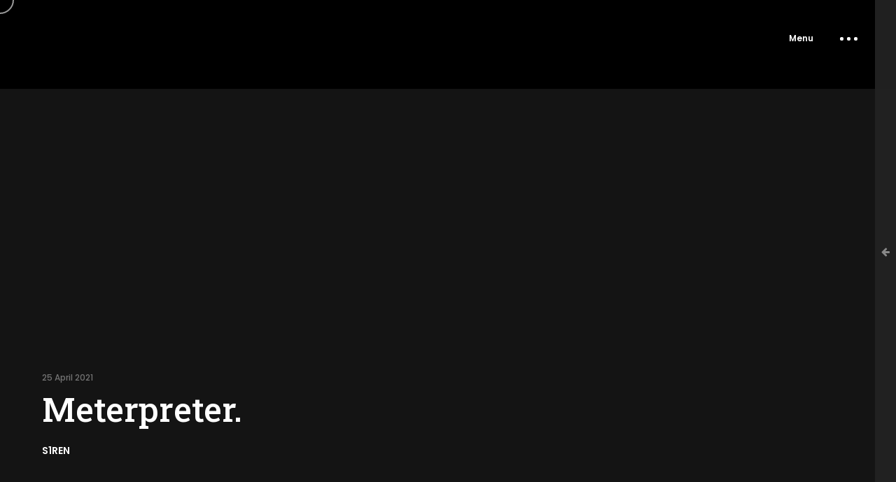

--- FILE ---
content_type: text/html; charset=UTF-8
request_url: https://sirensecurity.io/blog/tag/persistence/
body_size: 7285
content:
<!DOCTYPE html>
<html lang="en-US">
<head>

	<meta http-equiv="Content-Type" content="text/html; charset=UTF-8" />
	<meta name="viewport" content="width=device-width, initial-scale=1.0" />

	<title>persistence &#8211; Siren Security</title>
<meta name='robots' content='max-image-preview:large' />
	<style>img:is([sizes="auto" i], [sizes^="auto," i]) { contain-intrinsic-size: 3000px 1500px }</style>
	<link rel='dns-prefetch' href='//fonts.googleapis.com' />
<link rel="alternate" type="application/rss+xml" title="Siren Security &raquo; Feed" href="https://sirensecurity.io/blog/feed/" />
<link rel="alternate" type="application/rss+xml" title="Siren Security &raquo; Comments Feed" href="https://sirensecurity.io/blog/comments/feed/" />
<link rel="alternate" type="application/rss+xml" title="Siren Security &raquo; persistence Tag Feed" href="https://sirensecurity.io/blog/tag/persistence/feed/" />
<script type="text/javascript">
/* <![CDATA[ */
window._wpemojiSettings = {"baseUrl":"https:\/\/s.w.org\/images\/core\/emoji\/16.0.1\/72x72\/","ext":".png","svgUrl":"https:\/\/s.w.org\/images\/core\/emoji\/16.0.1\/svg\/","svgExt":".svg","source":{"concatemoji":"https:\/\/sirensecurity.io\/blog\/wp-includes\/js\/wp-emoji-release.min.js?ver=6.8.2"}};
/*! This file is auto-generated */
!function(s,n){var o,i,e;function c(e){try{var t={supportTests:e,timestamp:(new Date).valueOf()};sessionStorage.setItem(o,JSON.stringify(t))}catch(e){}}function p(e,t,n){e.clearRect(0,0,e.canvas.width,e.canvas.height),e.fillText(t,0,0);var t=new Uint32Array(e.getImageData(0,0,e.canvas.width,e.canvas.height).data),a=(e.clearRect(0,0,e.canvas.width,e.canvas.height),e.fillText(n,0,0),new Uint32Array(e.getImageData(0,0,e.canvas.width,e.canvas.height).data));return t.every(function(e,t){return e===a[t]})}function u(e,t){e.clearRect(0,0,e.canvas.width,e.canvas.height),e.fillText(t,0,0);for(var n=e.getImageData(16,16,1,1),a=0;a<n.data.length;a++)if(0!==n.data[a])return!1;return!0}function f(e,t,n,a){switch(t){case"flag":return n(e,"\ud83c\udff3\ufe0f\u200d\u26a7\ufe0f","\ud83c\udff3\ufe0f\u200b\u26a7\ufe0f")?!1:!n(e,"\ud83c\udde8\ud83c\uddf6","\ud83c\udde8\u200b\ud83c\uddf6")&&!n(e,"\ud83c\udff4\udb40\udc67\udb40\udc62\udb40\udc65\udb40\udc6e\udb40\udc67\udb40\udc7f","\ud83c\udff4\u200b\udb40\udc67\u200b\udb40\udc62\u200b\udb40\udc65\u200b\udb40\udc6e\u200b\udb40\udc67\u200b\udb40\udc7f");case"emoji":return!a(e,"\ud83e\udedf")}return!1}function g(e,t,n,a){var r="undefined"!=typeof WorkerGlobalScope&&self instanceof WorkerGlobalScope?new OffscreenCanvas(300,150):s.createElement("canvas"),o=r.getContext("2d",{willReadFrequently:!0}),i=(o.textBaseline="top",o.font="600 32px Arial",{});return e.forEach(function(e){i[e]=t(o,e,n,a)}),i}function t(e){var t=s.createElement("script");t.src=e,t.defer=!0,s.head.appendChild(t)}"undefined"!=typeof Promise&&(o="wpEmojiSettingsSupports",i=["flag","emoji"],n.supports={everything:!0,everythingExceptFlag:!0},e=new Promise(function(e){s.addEventListener("DOMContentLoaded",e,{once:!0})}),new Promise(function(t){var n=function(){try{var e=JSON.parse(sessionStorage.getItem(o));if("object"==typeof e&&"number"==typeof e.timestamp&&(new Date).valueOf()<e.timestamp+604800&&"object"==typeof e.supportTests)return e.supportTests}catch(e){}return null}();if(!n){if("undefined"!=typeof Worker&&"undefined"!=typeof OffscreenCanvas&&"undefined"!=typeof URL&&URL.createObjectURL&&"undefined"!=typeof Blob)try{var e="postMessage("+g.toString()+"("+[JSON.stringify(i),f.toString(),p.toString(),u.toString()].join(",")+"));",a=new Blob([e],{type:"text/javascript"}),r=new Worker(URL.createObjectURL(a),{name:"wpTestEmojiSupports"});return void(r.onmessage=function(e){c(n=e.data),r.terminate(),t(n)})}catch(e){}c(n=g(i,f,p,u))}t(n)}).then(function(e){for(var t in e)n.supports[t]=e[t],n.supports.everything=n.supports.everything&&n.supports[t],"flag"!==t&&(n.supports.everythingExceptFlag=n.supports.everythingExceptFlag&&n.supports[t]);n.supports.everythingExceptFlag=n.supports.everythingExceptFlag&&!n.supports.flag,n.DOMReady=!1,n.readyCallback=function(){n.DOMReady=!0}}).then(function(){return e}).then(function(){var e;n.supports.everything||(n.readyCallback(),(e=n.source||{}).concatemoji?t(e.concatemoji):e.wpemoji&&e.twemoji&&(t(e.twemoji),t(e.wpemoji)))}))}((window,document),window._wpemojiSettings);
/* ]]> */
</script>
<style id='wp-emoji-styles-inline-css' type='text/css'>

	img.wp-smiley, img.emoji {
		display: inline !important;
		border: none !important;
		box-shadow: none !important;
		height: 1em !important;
		width: 1em !important;
		margin: 0 0.07em !important;
		vertical-align: -0.1em !important;
		background: none !important;
		padding: 0 !important;
	}
</style>
<link rel='stylesheet' id='wp-block-library-css' href='https://sirensecurity.io/blog/wp-includes/css/dist/block-library/style.min.css?ver=6.8.2' type='text/css' media='all' />
<style id='classic-theme-styles-inline-css' type='text/css'>
/*! This file is auto-generated */
.wp-block-button__link{color:#fff;background-color:#32373c;border-radius:9999px;box-shadow:none;text-decoration:none;padding:calc(.667em + 2px) calc(1.333em + 2px);font-size:1.125em}.wp-block-file__button{background:#32373c;color:#fff;text-decoration:none}
</style>
<style id='global-styles-inline-css' type='text/css'>
:root{--wp--preset--aspect-ratio--square: 1;--wp--preset--aspect-ratio--4-3: 4/3;--wp--preset--aspect-ratio--3-4: 3/4;--wp--preset--aspect-ratio--3-2: 3/2;--wp--preset--aspect-ratio--2-3: 2/3;--wp--preset--aspect-ratio--16-9: 16/9;--wp--preset--aspect-ratio--9-16: 9/16;--wp--preset--color--black: #000000;--wp--preset--color--cyan-bluish-gray: #abb8c3;--wp--preset--color--white: #ffffff;--wp--preset--color--pale-pink: #f78da7;--wp--preset--color--vivid-red: #cf2e2e;--wp--preset--color--luminous-vivid-orange: #ff6900;--wp--preset--color--luminous-vivid-amber: #fcb900;--wp--preset--color--light-green-cyan: #7bdcb5;--wp--preset--color--vivid-green-cyan: #00d084;--wp--preset--color--pale-cyan-blue: #8ed1fc;--wp--preset--color--vivid-cyan-blue: #0693e3;--wp--preset--color--vivid-purple: #9b51e0;--wp--preset--gradient--vivid-cyan-blue-to-vivid-purple: linear-gradient(135deg,rgba(6,147,227,1) 0%,rgb(155,81,224) 100%);--wp--preset--gradient--light-green-cyan-to-vivid-green-cyan: linear-gradient(135deg,rgb(122,220,180) 0%,rgb(0,208,130) 100%);--wp--preset--gradient--luminous-vivid-amber-to-luminous-vivid-orange: linear-gradient(135deg,rgba(252,185,0,1) 0%,rgba(255,105,0,1) 100%);--wp--preset--gradient--luminous-vivid-orange-to-vivid-red: linear-gradient(135deg,rgba(255,105,0,1) 0%,rgb(207,46,46) 100%);--wp--preset--gradient--very-light-gray-to-cyan-bluish-gray: linear-gradient(135deg,rgb(238,238,238) 0%,rgb(169,184,195) 100%);--wp--preset--gradient--cool-to-warm-spectrum: linear-gradient(135deg,rgb(74,234,220) 0%,rgb(151,120,209) 20%,rgb(207,42,186) 40%,rgb(238,44,130) 60%,rgb(251,105,98) 80%,rgb(254,248,76) 100%);--wp--preset--gradient--blush-light-purple: linear-gradient(135deg,rgb(255,206,236) 0%,rgb(152,150,240) 100%);--wp--preset--gradient--blush-bordeaux: linear-gradient(135deg,rgb(254,205,165) 0%,rgb(254,45,45) 50%,rgb(107,0,62) 100%);--wp--preset--gradient--luminous-dusk: linear-gradient(135deg,rgb(255,203,112) 0%,rgb(199,81,192) 50%,rgb(65,88,208) 100%);--wp--preset--gradient--pale-ocean: linear-gradient(135deg,rgb(255,245,203) 0%,rgb(182,227,212) 50%,rgb(51,167,181) 100%);--wp--preset--gradient--electric-grass: linear-gradient(135deg,rgb(202,248,128) 0%,rgb(113,206,126) 100%);--wp--preset--gradient--midnight: linear-gradient(135deg,rgb(2,3,129) 0%,rgb(40,116,252) 100%);--wp--preset--font-size--small: 13px;--wp--preset--font-size--medium: 20px;--wp--preset--font-size--large: 36px;--wp--preset--font-size--x-large: 42px;--wp--preset--spacing--20: 0.44rem;--wp--preset--spacing--30: 0.67rem;--wp--preset--spacing--40: 1rem;--wp--preset--spacing--50: 1.5rem;--wp--preset--spacing--60: 2.25rem;--wp--preset--spacing--70: 3.38rem;--wp--preset--spacing--80: 5.06rem;--wp--preset--shadow--natural: 6px 6px 9px rgba(0, 0, 0, 0.2);--wp--preset--shadow--deep: 12px 12px 50px rgba(0, 0, 0, 0.4);--wp--preset--shadow--sharp: 6px 6px 0px rgba(0, 0, 0, 0.2);--wp--preset--shadow--outlined: 6px 6px 0px -3px rgba(255, 255, 255, 1), 6px 6px rgba(0, 0, 0, 1);--wp--preset--shadow--crisp: 6px 6px 0px rgba(0, 0, 0, 1);}:where(.is-layout-flex){gap: 0.5em;}:where(.is-layout-grid){gap: 0.5em;}body .is-layout-flex{display: flex;}.is-layout-flex{flex-wrap: wrap;align-items: center;}.is-layout-flex > :is(*, div){margin: 0;}body .is-layout-grid{display: grid;}.is-layout-grid > :is(*, div){margin: 0;}:where(.wp-block-columns.is-layout-flex){gap: 2em;}:where(.wp-block-columns.is-layout-grid){gap: 2em;}:where(.wp-block-post-template.is-layout-flex){gap: 1.25em;}:where(.wp-block-post-template.is-layout-grid){gap: 1.25em;}.has-black-color{color: var(--wp--preset--color--black) !important;}.has-cyan-bluish-gray-color{color: var(--wp--preset--color--cyan-bluish-gray) !important;}.has-white-color{color: var(--wp--preset--color--white) !important;}.has-pale-pink-color{color: var(--wp--preset--color--pale-pink) !important;}.has-vivid-red-color{color: var(--wp--preset--color--vivid-red) !important;}.has-luminous-vivid-orange-color{color: var(--wp--preset--color--luminous-vivid-orange) !important;}.has-luminous-vivid-amber-color{color: var(--wp--preset--color--luminous-vivid-amber) !important;}.has-light-green-cyan-color{color: var(--wp--preset--color--light-green-cyan) !important;}.has-vivid-green-cyan-color{color: var(--wp--preset--color--vivid-green-cyan) !important;}.has-pale-cyan-blue-color{color: var(--wp--preset--color--pale-cyan-blue) !important;}.has-vivid-cyan-blue-color{color: var(--wp--preset--color--vivid-cyan-blue) !important;}.has-vivid-purple-color{color: var(--wp--preset--color--vivid-purple) !important;}.has-black-background-color{background-color: var(--wp--preset--color--black) !important;}.has-cyan-bluish-gray-background-color{background-color: var(--wp--preset--color--cyan-bluish-gray) !important;}.has-white-background-color{background-color: var(--wp--preset--color--white) !important;}.has-pale-pink-background-color{background-color: var(--wp--preset--color--pale-pink) !important;}.has-vivid-red-background-color{background-color: var(--wp--preset--color--vivid-red) !important;}.has-luminous-vivid-orange-background-color{background-color: var(--wp--preset--color--luminous-vivid-orange) !important;}.has-luminous-vivid-amber-background-color{background-color: var(--wp--preset--color--luminous-vivid-amber) !important;}.has-light-green-cyan-background-color{background-color: var(--wp--preset--color--light-green-cyan) !important;}.has-vivid-green-cyan-background-color{background-color: var(--wp--preset--color--vivid-green-cyan) !important;}.has-pale-cyan-blue-background-color{background-color: var(--wp--preset--color--pale-cyan-blue) !important;}.has-vivid-cyan-blue-background-color{background-color: var(--wp--preset--color--vivid-cyan-blue) !important;}.has-vivid-purple-background-color{background-color: var(--wp--preset--color--vivid-purple) !important;}.has-black-border-color{border-color: var(--wp--preset--color--black) !important;}.has-cyan-bluish-gray-border-color{border-color: var(--wp--preset--color--cyan-bluish-gray) !important;}.has-white-border-color{border-color: var(--wp--preset--color--white) !important;}.has-pale-pink-border-color{border-color: var(--wp--preset--color--pale-pink) !important;}.has-vivid-red-border-color{border-color: var(--wp--preset--color--vivid-red) !important;}.has-luminous-vivid-orange-border-color{border-color: var(--wp--preset--color--luminous-vivid-orange) !important;}.has-luminous-vivid-amber-border-color{border-color: var(--wp--preset--color--luminous-vivid-amber) !important;}.has-light-green-cyan-border-color{border-color: var(--wp--preset--color--light-green-cyan) !important;}.has-vivid-green-cyan-border-color{border-color: var(--wp--preset--color--vivid-green-cyan) !important;}.has-pale-cyan-blue-border-color{border-color: var(--wp--preset--color--pale-cyan-blue) !important;}.has-vivid-cyan-blue-border-color{border-color: var(--wp--preset--color--vivid-cyan-blue) !important;}.has-vivid-purple-border-color{border-color: var(--wp--preset--color--vivid-purple) !important;}.has-vivid-cyan-blue-to-vivid-purple-gradient-background{background: var(--wp--preset--gradient--vivid-cyan-blue-to-vivid-purple) !important;}.has-light-green-cyan-to-vivid-green-cyan-gradient-background{background: var(--wp--preset--gradient--light-green-cyan-to-vivid-green-cyan) !important;}.has-luminous-vivid-amber-to-luminous-vivid-orange-gradient-background{background: var(--wp--preset--gradient--luminous-vivid-amber-to-luminous-vivid-orange) !important;}.has-luminous-vivid-orange-to-vivid-red-gradient-background{background: var(--wp--preset--gradient--luminous-vivid-orange-to-vivid-red) !important;}.has-very-light-gray-to-cyan-bluish-gray-gradient-background{background: var(--wp--preset--gradient--very-light-gray-to-cyan-bluish-gray) !important;}.has-cool-to-warm-spectrum-gradient-background{background: var(--wp--preset--gradient--cool-to-warm-spectrum) !important;}.has-blush-light-purple-gradient-background{background: var(--wp--preset--gradient--blush-light-purple) !important;}.has-blush-bordeaux-gradient-background{background: var(--wp--preset--gradient--blush-bordeaux) !important;}.has-luminous-dusk-gradient-background{background: var(--wp--preset--gradient--luminous-dusk) !important;}.has-pale-ocean-gradient-background{background: var(--wp--preset--gradient--pale-ocean) !important;}.has-electric-grass-gradient-background{background: var(--wp--preset--gradient--electric-grass) !important;}.has-midnight-gradient-background{background: var(--wp--preset--gradient--midnight) !important;}.has-small-font-size{font-size: var(--wp--preset--font-size--small) !important;}.has-medium-font-size{font-size: var(--wp--preset--font-size--medium) !important;}.has-large-font-size{font-size: var(--wp--preset--font-size--large) !important;}.has-x-large-font-size{font-size: var(--wp--preset--font-size--x-large) !important;}
:where(.wp-block-post-template.is-layout-flex){gap: 1.25em;}:where(.wp-block-post-template.is-layout-grid){gap: 1.25em;}
:where(.wp-block-columns.is-layout-flex){gap: 2em;}:where(.wp-block-columns.is-layout-grid){gap: 2em;}
:root :where(.wp-block-pullquote){font-size: 1.5em;line-height: 1.6;}
</style>
<link rel='stylesheet' id='rayden-showcase-css' href='https://sirensecurity.io/blog/wp-content/themes/rayden/css/showcase.css?ver=6.8.2' type='text/css' media='all' />
<link rel='stylesheet' id='rayden-hero-css' href='https://sirensecurity.io/blog/wp-content/themes/rayden/css/hero.css?ver=6.8.2' type='text/css' media='all' />
<link rel='stylesheet' id='rayden-portfolio-css' href='https://sirensecurity.io/blog/wp-content/themes/rayden/css/portfolio.css?ver=6.8.2' type='text/css' media='all' />
<link rel='stylesheet' id='rayden-blog-css' href='https://sirensecurity.io/blog/wp-content/themes/rayden/css/blog.css?ver=6.8.2' type='text/css' media='all' />
<link rel='stylesheet' id='rayden-shortcodes-css' href='https://sirensecurity.io/blog/wp-content/themes/rayden/css/shortcodes.css?ver=6.8.2' type='text/css' media='all' />
<link rel='stylesheet' id='rayden-assets-css' href='https://sirensecurity.io/blog/wp-content/themes/rayden/css/assets.css?ver=6.8.2' type='text/css' media='all' />
<link rel='stylesheet' id='rayden-shop-css' href='https://sirensecurity.io/blog/wp-content/themes/rayden/css/shop.css?ver=6.8.2' type='text/css' media='all' />
<link rel='stylesheet' id='rayden-theme-css' href='https://sirensecurity.io/blog/wp-content/themes/rayden/style.css?ver=6.8.2' type='text/css' media='all' />
<link rel='stylesheet' id='fontawesome-css' href='https://sirensecurity.io/blog/wp-content/themes/rayden/css/font-awesome.min.css?ver=6.8.2' type='text/css' media='all' />
<link rel='stylesheet' id='rayden-main-font-css' href='//fonts.googleapis.com/css?family=Poppins%3A300%2C400%2C500%2C600%2C700&#038;ver=1.0.0' type='text/css' media='all' />
<link rel='stylesheet' id='rayden-secondary-font-css' href='//fonts.googleapis.com/css?family=Roboto+Slab%3A300%2C400%2C500%2C600%2C700&#038;ver=1.0.0' type='text/css' media='all' />
<script type="text/javascript" src="https://sirensecurity.io/blog/wp-includes/js/jquery/jquery.min.js?ver=3.7.1" id="jquery-core-js"></script>
<script type="text/javascript" src="https://sirensecurity.io/blog/wp-includes/js/jquery/jquery-migrate.min.js?ver=3.4.1" id="jquery-migrate-js"></script>
<link rel="https://api.w.org/" href="https://sirensecurity.io/blog/wp-json/" /><link rel="alternate" title="JSON" type="application/json" href="https://sirensecurity.io/blog/wp-json/wp/v2/tags/48" /><link rel="EditURI" type="application/rsd+xml" title="RSD" href="https://sirensecurity.io/blog/xmlrpc.php?rsd" />
<meta name="generator" content="WordPress 6.8.2" />
<style type="text/css">.recentcomments a{display:inline !important;padding:0 !important;margin:0 !important;}</style>		<style type="text/css" id="wp-custom-css">
			/* Enable selection for specific content areas */
.entry-content,
.page-content,
.post-content,
code,
pre {
  user-select: text !important;
  -webkit-user-select: text !important;
  -moz-user-select: text !important;
  -ms-user-select: text !important;
}
		</style>
		</head>

<body class="archive tag tag-persistence tag-48 wp-embed-responsive wp-theme-rayden hidden hidden-ball smooth-scroll" data-primary-color="#f33a3a">

	<main>
			<!-- Preloader -->
		<div class="preloader-wrap" data-firstline="Stay" data-secondline="Relaxed" data-cursor-default-color="#f33a3a" data-cursor-hover-color="#f33a3a">
			<div class="outer">
                <div class="inner">                    
                    <div class="trackbar">
                    	<div class="preloader-intro">Please Wait</div>
                        <div class="loadbar"></div>
                    </div>
                    <div class="percentage-intro">Loaded</div>
                    <div class="percentage-wrapper"><div class="percentage" id="precent"></div></div>                     
                </div>
            </div>
		</div>
		<!--/Preloader -->
			
		<!--Cd-main-content -->
		<div class="cd-index cd-main-content">
			
			
				
				
					<!-- Page Content -->
			<div id="page-content" class="blog-template light-content " data-bgcolor="#141414" >
				
					<!-- Header -->
		<header class="fullscreen-menu">
			<div id="header-container">

				<!-- Logo -->
				<div id="logo" class="hide-ball disable-drag">
					<a class="ajax-link" data-type="page-transition" href="https://sirensecurity.io/blog">
						<img class="black-logo" src="https://sirensecurity.io/blog/wp-content/themes/rayden/images/logo.png" alt="Logo Black">
						<img class="white-logo" src="https://sirensecurity.io/blog/wp-content/themes/rayden/images/logo-white.png" alt="Logo White">
					</a>
				</div>
				<!--/Logo -->             
				
								
							<nav class="menu-menu-1-container"><div class="nav-height"><div class="outer"><div class="inner"><ul id="menu-menu-1" data-breakpoint="10025" class="flexnav menu"><li id="menu-item-735" class="menu-item menu-item-type-post_type menu-item-object-page menu-item-735 link menu-timeline"><a href="https://sirensecurity.io/blog/home/" data-type="page-transition" class="ajax-link"><div class="before-span"><span data-hover="Home">Home</span></div></a></li>
<li id="menu-item-736" class="menu-item menu-item-type-post_type menu-item-object-page menu-item-736 link menu-timeline"><a href="https://sirensecurity.io/blog/about-me/" data-type="page-transition" class="ajax-link"><div class="before-span"><span data-hover="About Me">About Me</span></div></a></li>
<li id="menu-item-737" class="menu-item menu-item-type-post_type menu-item-object-page menu-item-737 link menu-timeline"><a href="https://sirensecurity.io/blog/blog-archive-all-posts/" data-type="page-transition" class="ajax-link"><div class="before-span"><span data-hover="S1REN&#039;s Blog Archive. All Posts.">S1REN's Blog Archive. All Posts.</span></div></a></li>
<li id="menu-item-734" class="menu-item menu-item-type-post_type menu-item-object-page menu-item-734 link menu-timeline"><a href="https://sirensecurity.io/blog/assume-breach-reference/" data-type="page-transition" class="ajax-link"><div class="before-span"><span data-hover="Assume Breach Reference">Assume Breach Reference</span></div></a></li>
<li id="menu-item-738" class="menu-item menu-item-type-post_type menu-item-object-page menu-item-738 link menu-timeline"><a href="https://sirensecurity.io/blog/linux-privilege-escalation-resources/" data-type="page-transition" class="ajax-link"><div class="before-span"><span data-hover="Linux Privilege Escalation - Resources">Linux Privilege Escalation - Resources</span></div></a></li>
<li id="menu-item-739" class="menu-item menu-item-type-post_type menu-item-object-page menu-item-739 link menu-timeline"><a href="https://sirensecurity.io/blog/windows-privilege-escalation-resources/" data-type="page-transition" class="ajax-link"><div class="before-span"><span data-hover="Windows Privilege Escalation - Resources">Windows Privilege Escalation - Resources</span></div></a></li>
<li id="menu-item-740" class="menu-item menu-item-type-post_type menu-item-object-page menu-item-740 link menu-timeline"><a href="https://sirensecurity.io/blog/red-teaming-resources/" data-type="page-transition" class="ajax-link"><div class="before-span"><span data-hover="Red Teaming -  Resources">Red Teaming -  Resources</span></div></a></li>
</ul></div></div></div></nav>		
				<!-- Menu Burger -->
				<div class="button-wrap right menu disable-drag">
					<div class="icon-wrap parallax-wrap">
						<div class="button-icon parallax-element">
							<div id="burger-wrapper">
								<div id="menu-burger">
									<span></span>
									<span></span>
									<span></span>
								</div>
							</div>
						</div>
					</div>
					<div class="button-text sticky right"><span data-hover="Menu">Menu</span></div>
				</div>
				<!--/Menu Burger -->

												<div id="open-sidebar-nav"><i class="fa fa-arrow-left"></i></div>
							</div>
		</header>
		<!--/Header -->
		
								<!-- Sidebar -->
			<div id="black-fade"></div>

			<div id="sidebar">
				<div id="open-sidebar" class="link"><i class="fa fa-arrow-left"></i></div>

				<div id="scrollbar"></div>
				<div class="sidebar-content">

					<div id="search-2" class="widget rayden-sidebar-widget widget_search"><form class="search" action="https://sirensecurity.io/blog//" method="get">
	<input type="text" value="Search and hit enter" onblur="if(this.value == '') { this.value = 'Search and hit enter'; }" onfocus="if(this.value == 'Search and hit enter') { this.value = ''; }" size="30" id="search-field" name="s">
	<label class="input_label"></label>
</form></div>
		<div id="recent-posts-2" class="widget rayden-sidebar-widget widget_recent_entries">
		<h5 class="widgettitle rayden-widgettitle">Recent Posts</h5>
		<ul>
											<li>
					<a href="https://sirensecurity.io/blog/assume-breach/">Assume Breach</a>
									</li>
											<li>
					<a href="https://sirensecurity.io/blog/bloodref-bloodhound-reference/">bloodref - Bloodhound Reference</a>
									</li>
											<li>
					<a href="https://sirensecurity.io/blog/adref-active-directory-reference/">adref - Active Directory Reference</a>
									</li>
											<li>
					<a href="https://sirensecurity.io/blog/searchvector-search-attack-vector/">SearchVector (Search Attack Vector)</a>
									</li>
											<li>
					<a href="https://sirensecurity.io/blog/welcome-intruder-to-s1ren-official/">Welcome, Intruder! - To S1REN OFFICIAL</a>
									</li>
					</ul>

		</div><div id="recent-comments-2" class="widget rayden-sidebar-widget widget_recent_comments"><h5 class="widgettitle rayden-widgettitle">Recent Comments</h5><ul id="recentcomments"></ul></div>
				</div>

			</div>
			<!--/Sidebar -->
					
				<div id="content-scroll">		
	<!-- Main -->
	<div id="main">
		
		<!-- Hero Section -->
        <div id="hero">
           <div id="hero-styles">
                <div id="hero-caption" class="text-align-left">
                    <div class="inner">
						<div class="hero-title"><span>persistence</span></div>
                        <div class="hero-subtitle"><span>Tag Results</span></div> 
                    </div>
                </div>                    
            </div>
        </div>                      
        <!--/Hero Section -->
		
    	<!-- Main Content -->
    	<div id="main-content">
			<!-- Blog-->
			<div id="blog" class="blog-minimal">
				<!-- Blog-Content-->
				<div data-fx="1">
								
				<!-- Article -->
				<article id="post-302" class="post post-302 type-post status-publish format-standard has-post-thumbnail hentry category-s1ren tag-metasploit tag-meterpreter tag-msf tag-persistence tag-post-exploitation tag-s1ren tag-service tag-siren tag-siren-security tag-tutorial">
					                    <div class="hover-reveal">
                        <div class="hover-reveal__inner">
                            <div class="hover-reveal__img">
                                <img src="https://sirensecurity.io/blog/wp-content/uploads/2021/04/8-1.jpg" alt="Post Image">                                      	 
                            </div>
                        </div>
                    </div>
                                        <div class="article-wrap">
						<div class="article-content">
							<a class="post-title hide-ball ajax-link" href="https://sirensecurity.io/blog/meterpreter/" data-type="page-transition">Meterpreter.</a>
							<ul class="entry-meta entry-date">
								<li class="link"><a class="ajax-link" href="https://sirensecurity.io/blog/meterpreter/"><span data-hover="25 April 2021">25 April 2021</span></a></li>
							</ul>
							<div class="entry-meta entry-categories">
								<ul class="post-categories">
								<li class="link"><a class="ajax-link" data-type="page-transition" href="https://sirensecurity.io/blog/category/s1ren/" rel="category tag"><span data-hover="S1REN">S1REN</span></a></li>								</ul>
							</div>
							<div class="button-box">
								<a class="ajax-link" data-type="page-transition" href="https://sirensecurity.io/blog/meterpreter/">
									<div class="clapat-button-wrap parallax-wrap hide-ball">
										<div class="clapat-button parallax-element">
											<div class="button-border outline rounded parallax-element-second">
												<span data-hover="Read More">Read More</span>
											</div>
										</div>
									</div>
								</a>
							</div>
							<div class="page-links">
														</div>
						</div>
					</div>
				</article>
				<!--/Article -->			
				<!-- /Blog-Content-->
				</div>
							</div>
			<!-- /Blog-->
		</div>
		<!--/Main Content-->
	</div>
	<!-- /Main -->
						<!-- Footer -->
						<footer class="hidden">
				<div id="footer-container">

																	<div id="backtotop" class="button-wrap left disable-drag">
							<div class="icon-wrap parallax-wrap">
								<div class="button-icon parallax-element">
									<i class="fa fa-angle-up"></i>
								</div>
							</div>
							<div class="button-text sticky left"><span data-hover="Back Top">Back Top</span></div>
						</div>
																
										
											<div class="footer-middle"><div class="copyright">Lord heavens above!</div></div>
												
										
										
					
				</div>
			</footer>
			<!--/Footer -->
			
						</div>
						
			<div id="app"></div>
			
					
			</div>
			<!--/Page Content -->
		</div>
		<!--/Cd-main-content -->
	</main>
	<!--/Main -->	
	
	<div class="cd-cover-layer"></div>
	<div id="magic-cursor" >
		<div id="ball">
			<div id="ball-drag-x"></div>
			<div id="ball-drag-y"></div>
			<div id="ball-loader"></div>
		</div>
	</div>
	<div id="clone-image"></div>
	<div id="rotate-device"></div>
	
<script type="speculationrules">
{"prefetch":[{"source":"document","where":{"and":[{"href_matches":"\/blog\/*"},{"not":{"href_matches":["\/blog\/wp-*.php","\/blog\/wp-admin\/*","\/blog\/wp-content\/uploads\/*","\/blog\/wp-content\/*","\/blog\/wp-content\/plugins\/*","\/blog\/wp-content\/themes\/rayden\/*","\/blog\/*\\?(.+)"]}},{"not":{"selector_matches":"a[rel~=\"nofollow\"]"}},{"not":{"selector_matches":".no-prefetch, .no-prefetch a"}}]},"eagerness":"conservative"}]}
</script>
<script type="text/javascript" src="https://sirensecurity.io/blog/wp-content/themes/rayden/js/modernizr.js?ver=6.8.2" id="modernizr-js"></script>
<script type="text/javascript" src="https://sirensecurity.io/blog/wp-content/themes/rayden/js/jquery.flexnav.min.js?ver=6.8.2" id="jquery-flexnav-js"></script>
<script type="text/javascript" src="https://sirensecurity.io/blog/wp-content/themes/rayden/js/jquery.waitforimages.js?ver=6.8.2" id="jquery-waitforimages-js"></script>
<script type="text/javascript" src="https://sirensecurity.io/blog/wp-content/themes/rayden/js/appear.js?ver=6.8.2" id="appear-js"></script>
<script type="text/javascript" src="https://sirensecurity.io/blog/wp-content/themes/rayden/js/jquery.magnific-popup.min.js?ver=6.8.2" id="jquery-magnific-popup-js"></script>
<script type="text/javascript" src="https://sirensecurity.io/blog/wp-content/themes/rayden/js/jquery.justifiedGallery.js?ver=6.8.2" id="jquery-justifiedgallery-js"></script>
<script type="text/javascript" src="https://sirensecurity.io/blog/wp-content/themes/rayden/js/isotope.pkgd.js?ver=6.8.2" id="isotope-pkgd-js"></script>
<script type="text/javascript" src="https://sirensecurity.io/blog/wp-content/themes/rayden/js/packery-mode.pkgd.js?ver=6.8.2" id="packery-mode-pkd-js"></script>
<script type="text/javascript" src="https://sirensecurity.io/blog/wp-includes/js/imagesloaded.min.js?ver=5.0.0" id="imagesloaded-js"></script>
<script type="text/javascript" src="https://sirensecurity.io/blog/wp-content/themes/rayden/js/three.min.js?ver=6.8.2" id="three-js"></script>
<script type="text/javascript" src="https://sirensecurity.io/blog/wp-content/themes/rayden/js/clapatwebgl.js?ver=6.8.2" id="clapatwebgl-js"></script>
<script type="text/javascript" src="https://sirensecurity.io/blog/wp-content/themes/rayden/js/scrolltoplugin.min.js?ver=6.8.2" id="scroll-to-plugin-js"></script>
<script type="text/javascript" src="https://sirensecurity.io/blog/wp-content/themes/rayden/js/smooth-scroll-drag.min.js?ver=6.8.2" id="smooth-scroll-drag-js"></script>
<script type="text/javascript" src="https://sirensecurity.io/blog/wp-content/themes/rayden/js/gsap.min.js?ver=6.8.2" id="gsap-js"></script>
<script type="text/javascript" src="https://sirensecurity.io/blog/wp-content/themes/rayden/js/cssruleplugin.min.js?ver=6.8.2" id="css-rule-plugin-js"></script>
<script type="text/javascript" src="https://sirensecurity.io/blog/wp-content/themes/rayden/js/easepack.min.js?ver=6.8.2" id="ease-pack-js"></script>
<script type="text/javascript" src="https://sirensecurity.io/blog/wp-content/themes/rayden/js/scrollmagic.min.js?ver=6.8.2" id="scroll-magic-js"></script>
<script type="text/javascript" src="https://sirensecurity.io/blog/wp-content/themes/rayden/js/animation.gsap.min.js?ver=6.8.2" id="animation-gsap-js"></script>
<script type="text/javascript" src="https://sirensecurity.io/blog/wp-content/themes/rayden/js/draggable.min.js?ver=6.8.2" id="draggable-js"></script>
<script type="text/javascript" src="https://sirensecurity.io/blog/wp-content/themes/rayden/js/swiper.min.js?ver=6.8.2" id="swiper-js"></script>
<script type="text/javascript" src="https://sirensecurity.io/blog/wp-content/themes/rayden/js/jssocials.min.js?ver=6.8.2" id="js-socials-js"></script>
<script type="text/javascript" src="https://sirensecurity.io/blog/wp-content/themes/rayden/js/gridtofullscreen.min.js?ver=6.8.2" id="grid-to-fullscreen-js"></script>
<script type="text/javascript" src="https://sirensecurity.io/blog/wp-content/themes/rayden/js/smooth-scrollbar.min.js?ver=6.8.2" id="smooth-scrollbar-js"></script>
<script type="text/javascript" id="rayden-scripts-js-extra">
/* <![CDATA[ */
var ClapatRaydenThemeOptions = {"enable_ajax":"1","enable_preloader":"1","share_social_network_list":""};
var ClapatMapOptions = {"map_marker_image":"https:\/\/sirensecurity.io\/blog\/wp-content\/themes\/rayden\/images\/marker.png","map_address":"","map_zoom":"16","marker_title":"","marker_text":"","map_type":"satellite","map_api_key":""};
/* ]]> */
</script>
<script type="text/javascript" src="https://sirensecurity.io/blog/wp-content/themes/rayden/js/scripts.js?ver=6.8.2" id="rayden-scripts-js"></script>
</body>
</html>


--- FILE ---
content_type: text/css
request_url: https://sirensecurity.io/blog/wp-content/themes/rayden/css/blog.css?ver=6.8.2
body_size: 6368
content:
body{
	user-select: all !important;
}	

#black-fade {
		position: fixed;
		top: 0;
		left: 0;
		width: 100%;
		height: 100%;
		background-color: #000;
		opacity: 0;
		z-index: 1500;
		visibility:hidden;
		-webkit-transition: all 400ms cubic-bezier(0.645, 0.045, 0.355, 1.000);
		-moz-transition: all 400ms cubic-bezier(0.645, 0.045, 0.355, 1.000);
		-o-transition: all 400ms cubic-bezier(0.645, 0.045, 0.355, 1.000);
		transition: all 400ms cubic-bezier(0.645, 0.045, 0.355, 1.000);
		-webkit-transform: translate3d(0, 0, 0);
		-webkit-perspective: 1000;
	}
	
	#black-fade.fade-in {
		opacity: 0.9;
		visibility:visible;
	}
	
	.magic-cursor-disabled #black-fade.fade-in {
		position: fixed;
		height: 100vh;
		width: 100vw;
		top: 0;
		left: 0;
		right: 0;
		bottom: 0;
		cursor: url("../images/close.png"), e-resize;
	}
	
	#sidebar {
		position: fixed;
		top: 0px;
		right: -370px;
		width: 400px;
		height: 100%;
		background-color: #eee;
		z-index: 2000;
		overflow: hidden;
		-webkit-transition: transform 400ms cubic-bezier(0.645, 0.045, 0.355, 1.000);
		transition: transform 400ms cubic-bezier(0.645, 0.045, 0.355, 1.000);
		-webkit-transform: translateX(0);
		transform: translateX(0);
		opacity:0;
	}
	
	#sidebar .before-span {
		opacity: 1!important;
		transform: translate(0px, 0px)!important;
	}
	
	.load-post-page #sidebar {
		opacity:1!important;
	}
	
	.light-content #sidebar {
		background-color: #222;
	}
	
	#sidebar.open {
		-webkit-transform: translateX(-370px)!important;
		transform: translateX(-370px)!important;
	}
	
	#open-sidebar {
		cursor:pointer;
		width: 30px;
		height: 30px;
		line-height:30px;
		position: absolute;
		top: 50%;
		margin-top: -15px;
		left: 0;
		font-size: 14px;
		text-align: center;
		color:#000;
		opacity:0.5;
		-webkit-transition: all 0.2s ease-in-out;
		transition: all 0.2s ease-in-out;		
	}
	
	.light-content #open-sidebar {
		color:#fff;
	}
	
	#open-sidebar:hover, #open-sidebar-nav:hover {
		opacity:1
	}
	
	#open-sidebar-nav {
		cursor:pointer;
		width: 30px;
		height: 30px;
		line-height:30px;
		position: absolute;
		font-size: 14px;
		text-align: center;
		color:#000;
		opacity:0.2;
		display:none;
		-webkit-transition: all 0.2s ease-in-out;
		transition: all 0.2s ease-in-out;		
	}
	
	.light-content #open-sidebar-nav {
		color:#fff;
	}
	
	#open-sidebar.open {
		opacity:0;
		visibility:hidden;
	}
	
	#open-sidebar i {
		width: 30px;
		height: 30px;
		line-height:30px;
	}
	
	.sidebar-content {
		box-sizing: border-box;
		padding: 80px 50px;
		padding-right: 60px;
		width: calc(100% + 30px);
		height:100%;
		overflow-y: scroll;
	}
	
	.rayden-sidebar-widget {
		display:block;
		position:relative;
		margin-bottom:70px;
	}
	
	.rayden-widgettitle:after {
		background: none repeat scroll 0 0 #000;
		top: 35px;
		content: "";
		height: 1px;
		left: -1px;
		position: absolute;
		width: 15px;
	}
	
	.light-content .rayden-widgettitle:after {
		background: none repeat scroll 0 0 #fff;
	}
	
	.widgettitle a {
		color:#000;
	}
	
	.light-content .widgettitle a {
		color:#fff;
	}
	
	#sidebar .search {
		display: block;
		position: relative;
		padding-bottom: 20px;
	}
	
	#sidebar .search:after {
		font-family: FontAwesome;
		content: "\f002";
		width:20px;
		height:20px;
		font-size:14px;
		line-height:20px;
		text-align:left;
		position:absolute;
		right:10px;
		top:16px;
		color:#000;
	}
	
	.light-content #sidebar .search:after {
		color:#fff;
	}
	
	.rayden-sidebar-widget ul {
		margin:0;
		margin-top:10px;
	}
	
	.rayden-sidebar-widget ul ul {
		margin-left:20px;
	}
	
	.rayden-sidebar-widget ul li {
		list-style: none;
		margin: 8px 0;
		display: inline-block;
		position: relative;
		width: 100%;
	}
	
	.rayden-sidebar-widget ul li li:last-child {
		margin-bottom:4px;
	}
	
	.rayden-sidebar-widget ul li a {
		position:relative;
		opacity:0.7;
		-webkit-transition: all 0.15s ease-in-out;
		transition: all 0.15s ease-in-out;
	}
	
	.light-content .rayden-sidebar-widget ul li a {
		opacity:0.6;
	}
	
	.rayden-sidebar-widget ul li a:hover {
		opacity:1;
	}
	
	.light-content .rayden-sidebar-widget ul li a {
		color:#fff;
	}
	
	.rayden-sidebar-widget .tag-cloud-link {
		list-style: none;
		margin: 6px 0;
		display: inline-block;
		position: relative;
		width: auto;
		margin-right: 6px;
		border-radius: 3px;
		border: 1px solid rgba(0,0,0,0.2);
		font-size: 10px!important;
		line-height:22px;
		font-weight: 600;
		color: #000;
		padding: 0 10px;
		-webkit-transition: all 0.2s ease-in-out;
		transition: all 0.2s ease-in-out;		
	}
	
	.light-content .rayden-sidebar-widget .tag-cloud-link {
		border: 1px solid rgba(255,255,255,0.2);
		color:#fff;
	}
	
	.rayden-sidebar-widget .tag-cloud-link:hover {
		border: 1px solid rgba(0,0,0,1);
	}
	
	.light-content .rayden-sidebar-widget .tag-cloud-link:hover {
		border: 1px solid rgba(255,255,255,1);
	}
	
	#wp-calendar {
		width: 100%; 
		border:0;
	}
	
	#wp-calendar caption {
		text-align: left;
		color: #333;
		font-size: 14px;
		margin-top: 15px;
		margin-bottom: 15px;
	}
	
	.light-content #wp-calendar caption {
		color:#fff;
	}
	
	#wp-calendar thead { 
		font-size: 10px; 
	}
	
	#wp-calendar thead th { 
		padding-bottom: 10px; border:0; 
	}
	
	#wp-calendar tbody { 
		color: #aaa; 
	}
	
	#wp-calendar tbody td {
		background: #fff;
		border: 1px solid #eee;
		text-align: center;
		padding: 8px;
		border-radius: 3px;
		font-size: 12px;
		-webkit-transition: all 0.2s ease-in-out;
		transition: all 0.2s ease-in-out;
	}
	
	.light-content #wp-calendar tbody td {
		background: #333;
		border: 1px solid #222;
	}
	
	.light-content #wp-calendar a {
		color:#fff;
	}
	
	#wp-calendar tbody td:hover { 
		background: #000; 
		color:#fff;
	}
	
	#wp-calendar tbody td:hover a {
		color:#fff;
	}
	
	#wp-calendar tbody .pad { 
		background: none; 
	}
	
	#wp-calendar tfoot #next { 
		font-size: 10px; 
		text-transform: uppercase; 
		text-align: right; 
	}
	
	#wp-calendar tfoot #prev { 
		font-size: 10px; 
		text-transform: uppercase; 
		padding-top: 10px; 
	}
	
	#wp-calendar tfoot td {	
		border:0
	}
	
	#wp-calendar .pad {
		background-color:transparent!important;
	}
	
	.rayden-sidebar-widget select {
		position:relative;
		width:100%;
	}
	
	.rayden-sidebar-widget select option {
		position:relative;
		width:100%;
	}
	
	.select {
		position: relative;
		display: block;
		width: 100%;
		height: 40px;
		background: #fff;
		line-height: 40px;
		margin-top:20px;
	}
	
	.light-content .select {
		background: #333;
	}
	
	select {
		width: 100%;
		height: 100%;
		margin: 0;
		padding: 0 0 0 .5em;
		color: #000;
		cursor: pointer;
		-webkit-appearance: none;
		-moz-appearance: none;
		-ms-appearance: none;
		appearance: none;
		outline: 0;
		box-shadow: none;
		border: 0 !important;
		background-image: none;
	}
	
	select::-ms-expand {
		display: none;
	}
	
	.select::after {
		content: '\25BC';
		position: absolute;
		top: 0;
		right: 0;
		bottom: 0;
		padding: 0 1em;
		background: #333;
		pointer-events: none;
		height: 41px;
    	line-height: 41px;
	}
	
	.light-content .select::after {
		height: 41px;
    	line-height: 41px;
	}
	
	.select:hover::after {
		color: #fff;
	}
	
	.select::after {
		-webkit-transition: .25s all ease;
		-o-transition: .25s all ease;
		transition: .25s all ease;
	}
	
	.wp-calendar-nav {
		background-color:transparent!important;
	}
	
	#blog {
		width: 100%;
		max-width: 1380px;
		padding: 0 80px;
		padding-top: 0px;
		margin: 0 auto;
		position: relative;
		box-sizing: border-box;
		overflow:hidden;
	}
	
	#blog.blog-thumbnails-grid {
		max-width: 1380px;
	}
	
	#blog-content {
		position: relative;
		max-width:1180px;
		margin:0 auto;
		margin-bottom:0;
		margin-top:120px;
		opacity: 0;
		transform: translateY(15vh);
    	-webkit-transform: translateY(15vh);
	}
	
	#blog::after, #blog div::after, #blog-post::after, #post-content::after {
		clear: both;
		content: " ";
		display: table;
	}
	
	article {
		position:relative;
		display:block;				
		-webkit-transition: opacity 0.1s ease-in-out;
		transition: opacity 0.1s ease-in-out;
		z-index:10;	
	}
	
	article.disable .article-content {
		opacity:0.3;
	}
	
	.blog-thumbnails-grid article.disable {
		opacity:0.5;
	}
	
	.blog-thumbnails-grid article {
		width:calc(50% - 100px);
		margin:50px;
		height:20vw;
		float:left;
	}
	
	.blog-thumbnails-grid article::after {
		clear: both;
		content: " ";
		display: table;
	}
	
	.article-wrap {
		box-sizing:border-box;
		padding-top:50px;
		padding-bottom:50px;
		text-align:left;
		position:relative;
		z-index:1000;
		opacity: 0.0001;
		display:block;
		z-index:10;
		border-bottom: 1px solid rgba(0,0,0,0.1);		
		-webkit-transition:translateY(220px);
		transform: translateY(220px);
		-webkit-transition: transform 1s cubic-bezier(.165,.84,.44,1), opacity 1s cubic-bezier(.165,.84,.44,1);	
		transition: transform 1s cubic-bezier(.165,.84,.44,1), opacity 1s cubic-bezier(.165,.84,.44,1);				
	}
	
	.light-content .article-wrap {
		border-bottom: 1px solid rgba(255,255,255,0.1);
	}
	
	article:last-child .article-wrap, .light-content article:last-child .article-wrap{
		border-bottom:none;
	}
	
	.blog-thumbnails-grid .article-wrap {
		border-bottom:none;
		height:100%;
		padding: 30px;
		position:absolute;
		height:100%;
		width:100%;
		background-color:#f5f5f5;
	}
	
	.light-content .blog-thumbnails-grid .article-wrap {
		background-color:rgba(0,0,0,1)
	}
	
	.article-wrap.active{
		opacity: 1;
		-webkit-transition:translateY(0px);
		transform: translateY(0px);	
	}
	
	.post-article-wrap {
		position:relative;
		opacity:0;
		transform: translateY(10vh);
		-webkit-transform: translateY(10vh);
	}
	
	.article-head {
		width: auto;
		position: relative;
		display: block;
		padding-top: 0px;
		box-sizing: border-box;
		left: 0;
		z-index:5;
		float:none;
	} 
	
	#hero .article-head, #comments .article-head {
		float:none;
	}
	
	.article-img-wrap {
		position:relative;
		overflow:visible;
		padding-bottom: 30px;
	}
	
	.article-link-img {
		position: relative;
		top:0;
		left:0;
		height: 100%;
		width: 100%;
		z-index:0;
	}
	
	.article-img img {
		width: auto;
		height: auto;
		position: relative;
		display: block;
		z-index: 100;
		cursor: pointer;
		object-position: center;
		object-fit: cover;
		max-width: 100%;
		margin: 0 auto;
	}
	
	article .hover-reveal {
		z-index:20;
	}
	
	article .hover-reveal img {
		width: 100%;
		height: 100%;
		position: relative;
		display: block;
		z-index: 100;
		object-position: center;
		object-fit: cover;
	}
	
	.article-content {
		display: block;
		position: relative;
		padding: 0;
		box-sizing: border-box;
		width:auto;
		height: auto;
		max-width: none;
		text-align:center;
		-webkit-transition: opacity 0.1s ease-in-out;
		transition: opacity 0.1s ease-in-out;
	}
	
	.blog-minimal .article-content, #hero .article-content {
		text-align:left;
	}
	
	.post-title {
		font-family: 'Roboto Slab', serif;
		font-weight:500;
		font-size: 48px;
		line-height: 70px;
		padding:0;
		margin:0 auto;
		display:table;		
		-ms-word-wrap: break-word;
		word-wrap: break-word;
		color:#000;
		padding-top:10px;
		padding-bottom:10px;
	}
	
	.blog-minimal .post-title {
		margin:0;
	}
	
	.blog-thumbnails-grid .post-title {
		font-weight: 500;
		font-size: 30px;
		line-height: 36px;
	}
	
	#hero .post-title {
		font-size: 48px;
		line-height: 70px;
		font-weight: 500;
		padding-top:0;
		margin:0;
		display:inherit;
	}
	
	.post-article-wrap .post-title {
		max-width:880px;
	}
	
	.light-content .post-title {
		color:#fff;
	}
	
	.scale-title .post-title {
		font-size: 70px;
		line-height:70px;
		padding:0;
		transform: scaleY(0.7);
		-webkit-transform: scaleY(0.7);
	}
	
	.entry-meta, .entry-meta ul {
		padding:0;
		margin:0;
		position:relative;
	}
	
	.entry-meta li {
		display:inline-block;
		position:relative;
		margin:0;
		padding:0;
		list-style:none;
		display: inline-block;
		margin-right: 10px;
		line-height: 20px;
		height:20px;
		font-size:14px;
		font-weight:600;	
	}
	
	.entry-meta li:last-child {
		margin-right:0;
	}
	
	.entry-meta li a {
		color:#000;
		font-size:14px;
		font-weight:600;
		line-height: 20px;
		height:20px;
		display:inline-block;
	}
	
	.light-content .entry-meta li a, .light-content .entry-meta li {
		color:#fff;
	}
	
	.entry-categories {
		margin-top:4px;
	}
	
	article .entry-date {
		float:left;
	}
	
	article .entry-categories {
		float:right;
	}
	
	.blog-minimal article .entry-date {
		position:absolute;
		top:-10px;
	}
	
	.blog-minimal article .entry-categories {
		float:left;
	}
	
	.entry-categories li::after {
		content: ",";
		width: 4px;
		height: 20px;
		top: 0;
		right: -5px;
		opacity:1;
		position: absolute;
	}
	
	.entry-categories li:last-child:after {
		display:none;
	}
	
	.entry-categories li a, .entry-tags li a, .entry-date li a {
		font-size:14px;
		overflow:hidden;
	}
	
	.entry-tags li:first-child {
		width: 30px;
		height: 20px;
		position: relative;
		color: transparent;
		margin-right:10px;
		overflow:hidden;
	}
	
	.entry-tags li {
		margin-right:20px;
	}
	
	.entry-tags li:first-child:after {
		font-family: FontAwesome;
		content: "\f02b";
		width:20px;
		height:20px;
		font-size:18px;
		line-height:20px;
		text-align:left;
		position:absolute;
		left:0px;
		top:2px;
		color:#000;
	}
	
	.light-content .entry-tags li:first-child:after {
		color:#fff;
	}
	
	.entry-categories li a span, .entry-tags li a span, .entry-date li a span {
		position: relative;
		display: block;
		-webkit-transition: -webkit-transform 0.2s;
		transition: transform 0.2s;
		transform-origin: 100% 0%;
	}
	
	.entry-categories li a span::before, .entry-tags li a span::before, .entry-date li a span::before {
		position: absolute;
		top: 100%;
		width:100%;
		left:0;
		content: attr(data-hover);
	}
	
	.entry-categories li:hover a span, .entry-tags li:hover a span, .entry-date li:hover a span {
		-webkit-transform: translateY(-100%);
		transform: translateY(-100%);
		transform-origin: 0% 0%;
	}
	
	.entry-date li a {
		font-size: 14px;
		font-weight: 500;
		opacity:1;
		-webkit-transition: opacity 0.15s ease-in-out;
		transition: opacity 0.15s ease-in-out;
	}
	
	.blog-minimal .entry-date li a {
		font-size: 12px;
		opacity:0.4;
	}
	
	#hero .entry-date li a {
		font-size: 12px;
		opacity: 0.4;
	}
	
	.entry-date li a:hover {
		opacity:1;
	}
	
	article .button-box {
		margin:auto;
		display:table;
		margin-top:40px;
	}
	
	.blog-minimal article .button-box {
		display:none;
	}
	
/*--------------------------------------------------
	Post Content
---------------------------------------------------*/	
	
	#post {
		width: 100%;
		max-width: 1280px;
		padding: 0 60px;
		margin: 0 auto;
		position: relative;
		box-sizing: border-box;
	}
	
	#post-content, .post-meta-data, .post-navigation, .post-comments, .post-form {
		position: relative;
		max-width: 1220px;
		margin: 0 auto;
		box-sizing: border-box;
		padding: 0 140px;
		opacity:0;
		transform: translateY(10vh);
		-webkit-transform: translateY(10vh);
	}
	
	.post-image {
		margin-bottom: 40px;
		display: block;
		height: auto;
		width: 100%;
		position: relative;
	}
	
	#post .post-image {
		margin-top:40px;
		opacity:0;
		transform: translateY(10vh);
		-webkit-transform: translateY(10vh);
	}
	
	#post .post-image img {
		width: auto;
		max-width: 100%;
		height: auto;
		margin: 0 auto;
		display: table;
	}
	
	.post-meta-data {
		margin-top:30px;
		margin-bottom:50px;
	}
	
	.post-navigation {
		margin-top:140px;
		margin-bottom:80px;
	}
	
	.post-navigation {
		margin-top: 140px;
		margin-bottom: 80px;
		background: rgba(0,0,0,0.05);
		max-width: 1000px;
		padding: 40px 60px;
		border-radius: 5px;
	}
	
	.post-navigation:after {
		content:"";
		position:absolute;
		left:50%;
		top:40px;
		width:1px;
		height:calc(100% - 80px);
		background-color:#333;
	}
	
	.light-content .post-navigation {
		background: rgba(255,255,255,0.05);
	}
	
	.post-navigation .article-head {
		display:none;
	}
	
	.post-prev {
		width: 50%;
		padding-right: 30px;
		display: block;
		float:left;
		box-sizing: border-box;
		color: #000;
		font-size:14px;
		line-height: 24px;
		font-weight:500;		
		margin-top:4px;
		position: relative;
		-webkit-transition: opacity 0.2s ease-in-out;
		transition: opacity 0.2s ease-in-out;
	}
	
	.post-next {
		display: table;
		width: auto;
		position: relative;
	}
	
	.post-next {
		width: 50%;
		padding-left: 30px;
		display: block;
		float:right;
		box-sizing: border-box;
		color: #999;
		font-size:14px;
		line-height: 24px;
		text-align:right;
		font-weight:500;		
		margin-top:4px;
		position: relative;
		-webkit-transition: opacity 0.2s ease-in-out;
		transition: opacity 0.2s ease-in-out;
	}
	
	.light-content .post-prev, .light-content .post-next {
		color:#999;
	}
	
	.post-next-title a {
		font-family: 'Roboto Slab', serif;
		font-weight:500;
		font-size: 30px;
		line-height: 48px;
		color:#000;
		display: block;
		-ms-word-wrap: break-word;
		word-wrap: break-word;
	}
	
	.light-content .post-next-title a {
		color:#fff;
	}
	
	.post-next-title span {
		background-image: linear-gradient(transparent calc(100% - 3px), #000 1px);
		background-size: 0;
		background-repeat: no-repeat;
		display: inline;
		transition: 0.5s ease;
		word-wrap: anywhere;
	}
	
	.light-content .post-next-title span {
		background-image: linear-gradient(transparent calc(100% - 3px), #fff 1px);
	}
  
  	.post-next-title:hover span {    
      	background-size: 100%;
    }
	
	.page-is-changing .page-title span {
		background-size: 0;
		transition: 0.3s ease;
	}
	
	.post-form {
		margin-top:40px;
		margin-bottom:60px;
	}
	
	.page-links {
		clear: both;
	}
	
	.page-links a {
		width: 34px;
		height: 34px;
		line-height: 35px;
		font-weight: 500;
		font-size: 12px;
		cursor: pointer;
		padding: 0;
		color:rgba(255,255,255,0.6);
		background-color: #262629;
		border-radius: 3px;
		display: inline-block;
		margin: 0 5px;
		text-align: center;
	}
	
	.page-links a:hover{
		color:rgba(255,255,255,1)
	}
	
	#post-content p {
		line-height:inherit;
	}
	
	#post-content {
		color:#ccc;
	}
	
	.wp-block-columns {
		margin-bottom:0px!important;
	}
	
/*--------------------------------------------------
	Post Comments
---------------------------------------------------*/
	
	#hero .post-article-wrap {
		padding: 0 70px;
		box-sizing: border-box;
		text-align:left;
	}
	
	.post-hero #hero-caption {
		max-width: 1180px;
		padding: 200px 80px 80px 80px;
	}
	
	#page-with-comments {
		margin-top: 50px;
		float: left;
		width: 100%;
		margin-bottom: 50px;
	}
	
	#page-with-comments .post-comments {
		margin-bottom: 10px;
		min-height: 30px;
		padding:0;
	}
	
	#page-with-comments .post-form {
    	margin-top: 10px;
		padding:0;
	}
	
	#page-with-comments .container{
		padding:0;
	}
	
	#page-with-comments .article-head {
		position:relative;
		width: auto;
		margin-bottom:20px;
	}
	
	#page-with-comments .entry-meta li {
		font-size:18px;
	}
	
	.post-comments p {
		padding-top:4px;
	}
	
	.post-comments:after {
		clear: both;
		content: " ";
		display: table;
	}
	
	.logged-in-as {
		padding-top: 12px;
	}
	
	.user_comment {
		color: #000;
		margin-bottom: 40px;
		padding-left: 65px;
		position:relative;
	}
	
	.user-image {		
		height: 50px;
		width: 50px;
		position:absolute;
		left:0px;
		top:6px;
	}
	
	.user_comment_reply .user-image:after {
		content: '';
		position: absolute;
		width: 25px;
		height: 1px;
		background-color: rgba(0,0,0,0.2);
		left: -44px;
		bottom: 25px;
	}

	.user_comment_reply .user-image:before {
		content: '';
		position: absolute;
		width: 1px;
		height: 25px;
		background-color: rgba(0,0,0,0.2);
		left: -45px;
		bottom: 25px;
	}
	
	.light-content .user_comment_reply .user-image:after, .light-content  .user_comment_reply .user-image:before {
		background-color:rgba(255,255,255,0.2);
	}
	
	.user-image img {
		width:100%;
		height:auto;
		border-radius: 3px;
	}
	
	.comment-head {
		font-weight: 500;
		font-family: 'Poppins', sans-serif;
		color:#000;
		font-size:14px;
		margin-bottom: 2px;
	}
	
	.light-content .comment-head {
		color:#fff;
	}
	
	.light-content .comment-head a {
		color:#fff;
	}
	
	.comment-head span {
		font-weight:300;
		color:#ababab;
	}
	
	.comment-head span a {
		color:#000;
		font-weight:400;
		position:relative;
		display:inline-block;
	}
	
	.light-content .comment-head span a {
		color:#fff;
	}
	
	.comment-text {
		color: #ababab;
		margin-bottom:5px;
	}
	
	.light-content .comment-text a {
		color:#fff;
	}
	
	.user_comment_reply {
		position:relative;
		color: #000;
		padding-left: 65px;
		margin-top: 25px;
		display:block;
	}
	
	.add-comment .caption-content {
		padding:0;
	}
	
	.comments-navigation a {
		padding-top: 8px;
		margin-bottom: 40px;
		position: relative;
		display: block;
	}
	
	.comments-navigation .alignleft, .comments-navigation .alignright {
		float: none;
	}
	
	.post-form .message-box {
		margin-top:0;
	}
	
	.post-form .article-head {
    	padding-top: 14px;
	}
	
	#respond .article-head {
    	margin-bottom: 5px;
	}
	
	#respond #commentsform {
		float:none;
		margin-bottom:10px;
	}
	
	.comment .article-head {
		position:relative;
		margin-bottom:10px;
	}
	
	#comments .entry-meta li, #respond .entry-meta li {
		font-size: 18px;
		line-height: 24px;
		font-weight: 600;
		margin-bottom:30px;
	}
	
	#comments .comment-respond .entry-meta li, #respond .entry-meta li {
		margin-bottom: 0px;
	}
	
	#comments h5 {
		padding-top: 6px;
	}
	
	#comments .message-box {
		margin-top: 40px;
	}
	
	#comments .message-box.comment_area_loggedin {
		margin-top: 20px;
	}
	
	.post-password-form input[type="submit"] {		
		cursor: pointer;
		border: none;
		box-sizing: border-box;
		text-align: center;
		background-color: #000;
		display: inline-block;
		border-radius: 4px;
		position: relative;
		overflow: hidden;
		margin-top:30px;
		-webkit-transition: all 0.2s ease-in-out;
		transition: all 0.2s ease-in-out;
		-webkit-appearance: none;
		-moz-appearance: none;
		appearance: none;  

	}
	
	.light-content .post-password-form input[type="submit"] {
		background-color:rgba(255,255,255,0.3)!important;
		color:#fff!important;

	}
	
	.post-password-form input[type="submit"] {
		color: #fff;
		font-weight: 600;
		font-family: 'Poppins', sans-serif;
		font-size: 14px;
		padding: 14px 24px;
		line-height: 16px;
		position:relative;
		z-index:10;
		-webkit-appearance: none;
		-moz-appearance: none;
		appearance: none;		
	}
	
	input[type="submit"] {
		background-color:transparent!important;
		color:#fff!important; 
	}
	
	.post-password-form input[type="submit"]::after {
		content: '';
		position: absolute;
		bottom: 0px;
		left: 0;
		width: 100%;
		height: 100%;
		background: #333;
		transform: scaleX(0);
		transform-origin: right;
		transition: transform .2s ease-out;
		-webkit-transition: transform .2s ease-out;
	}
	
	.logged-in textarea {
		margin-bottom:20px;
	}	
	
	.form-submit {
		position:relative;
		display:inline-block;
	}
	
	input[type="password"] {
		background:#fff;
		box-sizing:border-box;
		border-radius:3px;
		padding:10px;
		height:50px;
		line-height:30px;
		outline:none;
		min-width:350px;
		display:block;
		border:1px solid #ddd;
	}
	
	.post-password-form input {
		margin-top:20px!important;
	}
	
	.light-content .logged-in-as a {
		color:#fff;
	}
		
	.comment-respond {
		margin-top:30px;
	}
	
	.logged-in-as a {
		position:relative;
	}
	
	.logged-in-as a::before {
		content: '';
		position: absolute;
		bottom: 0px;
		left: 0;
		width: 100%;
		height: 2px;
		background: rgba(0,0,0,1);
		transform: scaleX(0);
		transform-origin: right;
		transition: transform .2s ease-out;
	}
	
	.light-content .logged-in-as a::before {
		background: rgba(255,255,255,1);
	}
  
    .logged-in-as a:hover::before {
		transform: scaleX(1);
		transform-origin: left;
	}
	
	.post-form .article-head {
		float:none;
	}
	
	#commentsform textarea {
    	height: 90px;
	}
	
	#commentsform .input_label.slow {
    	top: 89px;
	}
	
/*--------------------------------------------------
	Blog Navigation
---------------------------------------------------*/	
	
	
	#blog-navigation {
		max-width:1220px;
		width:100%;
		margin:0 auto;
		position:relative;
		opacity:0;
	}
	
	#blog-wrap {
		width: 100%;
		max-width: 400px;
		box-sizing: border-box;
		height: 80px;
		position: relative;
		margin: 0 auto;
		margin-bottom: 80px;
		margin-top: 30px;
}
	
	#blog-wrap::after {
		content: "";
		width: 80px;
		height: 1px;
		background-color: #000;
		opacity:0.1;
		position: absolute;
		top: 50%;
		left: 0;
		right: 0;
		margin: 0 auto;
		display: block!important;
	}
	
	.light-content #blog-wrap::after {
		background-color: #fff;
		opacity:0.15;
	}
	
	#blog-navigation .blog-prev-wrap, #blog-navigation .blog-next-wrap {
		width: 80px;
		height: 80px;
		display: flex;
		position: relative;
		justify-content: center;
		align-items: center;
		float:left;
		overflow:hidden;
		z-index:1;
		-webkit-transition: width 0.2s ease-in-out, opacity 0.2s ease-in-out;
		transition: width 0.2s ease-in-out, opacity 0.2s ease-in-out;		
	}
	
	#blog-navigation .blog-prev, #blog-navigation .blog-next {
		display: block;
		width: 40px;
		height: 40px;
		text-align: center;
		z-index: 10;
		position: relative;
	}
	
	#blog-navigation .blog-prev-wrap {
		float:left;
	}
	
	#blog-navigation .blog-next-wrap {
		float:right;
	}
	
	#blog-navigation i {
		line-height:40px;
		width:40px;
		color:#ddd;
		position:relative;
		-webkit-transition: all 0.15s ease-in-out;
		-moz-transition: all 0.15s ease-in-out;
		-o-transition: all 0.15s ease-in-out;
		-ms-transition: all 0.15s ease-in-out;
		transition: all 0.15s ease-in-out;
	}
	
	.light-content #blog-navigation i {
		color:#fff;
		opacity:0.2;
	}
	
	#blog-navigation a i {
		color:#000;
	}
	
	.light-content #blog-navigation a i {
		color:#fff;
		opacity:1;
	}
	
	#blog-navigation .blog-prev a i, #blog-navigation .blog-prev i {
		left:0px;
	}
	
	#blog-navigation .blog-next a i {
		right:0px;
	}
	
	.blog-numbers {
		font-weight: 500;
		position: absolute;
		width: 100%;
		box-sizing: border-box;
		padding: 0 80px;
		height: inherit;
		z-index:0;
		color: #000;
		font-size: 48px;
		line-height: 70px;
		font-family: 'Roboto Slab', serif;
		font-weight:500;
		left:0;
		z-index:0;
	}
	
	.light-content .blog-numbers {
		color: #fff;
	}
	
	.blog-numbers .blog-active {
		width:30%;
		float:left;
		text-align:center;
		line-height:80px;
	}
	
	.blog-numbers .blog-total {
		width:30%;
		float:right;
		text-align:center;
		line-height:80px;
	}
	
	.page-numbers {
		margin:50px 0;
		text-align:left;
		font-family: 'Roboto Slab', serif;
		font-weight:500;
		font-size: 48px;
		line-height: 70px;
	}
	
	.blog-thumbnails-grid .page-numbers {
		margin:50px 0;
		text-align:center;
		margin-left: 0;
	}
	
	.page-numbers li {
		display:inline-block;
		list-style:none;		
		padding-right:10px;
		min-width: 2vw;
		text-align: center;
	}
	
	.page-numbers li:last-child {
		padding-right: 0px;
		display:inline-block;
	}
	
	.page-numbers li .page-numbers.dots {
		font-size:36px;
		opacity:0.3;
	}
	
	.page-numbers li a {
		position: relative;
		display: block;
		opacity:0.3;
	}
	
	.light-content .page-numbers li a {
		position: relative;
		display: block;
	}
	
	.page-numbers:hover li a:hover {
		opacity:1;		
  	}
	
	.page-numbers li a:before {
		display:none;
	}
	
	.prev.page-numbers {
		margin-left: 2px;
		margin-right: 10px;
		text-align: left;
	}
	
	.next.page-numbers {
		margin-left:10px;
	}
/*--------------------------------------------------
	Wp Styles
---------------------------------------------------*/		
	
	.light-content .is-style-outline .wp-block-button__link, .wp-block-button__link.is-style-outline {
		color: #fff;
	}
	
	.post.sticky {
		width:100%;
		background:rgba(0,0,0,0.1);
	}
	
	.post.sticky {
		padding-bottom:20px;
		padding-top:20px;
		margin-bottom:30px;
	}
	
	.post.sticky .article-wrap {
		 border-bottom:none;
	}
	
	.post.sticky::before {
		content: "";
		background: rgba(0,0,0,0.1);
		width: 30px;
		height: 100%;
		position: absolute;
		top: 0;
		left: -30px;
	}

	
	.post.sticky::after {
		content: "";
		background: rgba(0,0,0,0.1);
		width: 30px;
		height: 100%;
		position: absolute;
		top: 0;
		right: -30px;
	}
	
	.light-content .post.sticky, .light-content .post.sticky::before, .light-content .post.sticky::after {
		background:rgba(255,255,255,0.1);
	}
	
	.alignleft {
		float: left;
	}
	
	.alignright {
		float: right;
	}
	
	.aligncenter {
		display: block;
		margin-right: auto;
		margin-left: auto;
		text-align:center;
	}
	
	blockquote.alignleft, .wp-caption.alignleft, img.alignleft {
		margin: 0.4em 1.6em 1.6em 0;
	}
	
	blockquote.alignright, .wp-caption.alignright, img.alignright {
		margin: 0.4em 0 1.6em 1.6em;
	}
	
	blockquote.aligncenter, .wp-caption.aligncenter, img.aligncenter {
		clear: both;
		margin-top: 1.6em;
		margin-bottom: 1.6em;
	}
	
	.wp-caption.alignleft, .wp-caption.alignright, .wp-caption.aligncenter {
		margin-bottom: 1.2em;
	}
		
	.post-comments-textarea.comment_area_loggedin {
		position:relative;
	}
	
	.bypostauthor > article .fn:before {
		content: "";
		margin: 0 2px 0 -2px;
		position: relative;
	}
	
	.wp-caption {
		font-weight: 400;
		font-size: 12px;
		padding: 10px 20px;
		margin-top: .5em;
		margin-bottom: 1em;
		position: relative;
		max-width: 100%;
	}
	
	.screen-reader-text {
		display:none;
	}
	
	.wp-caption-text {
		font-size: 12px;
		font-weight: 400;
		color:#ababab;
		margin-bottom: 1em;
		padding: 5px 10px;
	}
	
	.post-password-form label {
		color: #333;
		display: block;
		line-height: 1.5;
	}
	
	.light-content .post-password-form label {
		color: #fff;
	}
	
	article .page-links {
		margin-bottom:0px;
		padding:0;
		display:none;
	}
	
	.article-footer .page-links {
		margin-bottom:10px;
	}
	
	.gallery {
		margin-bottom: 1.6em;
	}
	
	.gallery-item {
		display: inline-block;
		padding: 1.79104477%;
		text-align: center;
		vertical-align: top;
		width: 100%;
	}
	
	.gallery-columns-2 .gallery-item {
		max-width: 50%;
	}
	
	.gallery-columns-3 .gallery-item {
		max-width: 33.33%;
	}
	
	.gallery-columns-4 .gallery-item {
		max-width: 25%;
	}
	
	.gallery-columns-5 .gallery-item {
		max-width: 20%;
	}
	
	.gallery-columns-6 .gallery-item {
		max-width: 16.66%;
	}
	
	.gallery-columns-7 .gallery-item {
		max-width: 14.28%;
	}
	.gallery-columns-8 .gallery-item {
		max-width: 12.5%;
	}
	
	.gallery-columns-9 .gallery-item {
		max-width: 11.11%;
	}
	
	.gallery-icon img {
		margin: 0 auto;
	}
	
	.gallery-caption {
		color: #707070;
		color: rgba(51, 51, 51, 0.7);
		display: block;
		font-family: "Noto Sans", sans-serif;
		font-size: 12px;
		font-size: 1.2rem;
		line-height: 1.5;
		padding: 0.5em 0;
	}
	
	.light-content .gallery-caption {
		color: #ccc;
	}
	
	.gallery-columns-6 .gallery-caption, .gallery-columns-7 .gallery-caption, .gallery-columns-8 .gallery-caption, .gallery-columns-9 .gallery-caption {
		display: none;
	}		
	
	.bottom-post {
		text-align: center;
		margin-top: 40px;
		margin-bottom: 30px;
	}
	
	.pingback, .trackback  {
		padding-left: 0;
	}
	
	.search_results {
		padding:0;
		text-align:center;
	}
	
	.list-share {
		text-align: right;
		display: block;
		width: 250px;
		position: absolute;
		top: -3px;
		right: 50px;
	}
	
	.list-share::before {
		content: 'Share:';
		position: absolute;
		top: 0;
		right: 170px;
		line-height: 30px;
		font-size: 12px;
	}
	
	.list-share a img {
		opacity:0!important;
	}
	
	.list-share a:nth-child(5), .list-share a:nth-child(6), .list-share a:nth-child(7), .list-share a:nth-child(8), .list-share a:nth-child(9) {
		display:none;
	}
	
	.list-share a  {
		background-color:transparent;
		height:30px!important;
		width:40px!important;
		line-height:30px;
		display:inline-block;
		margin:0!important;
		text-align:center;
		position:relative;
	}
	
	.list-share:hover a::before {
		opacity:0.4;
	}
	
	.list-share a:nth-child(1) {
		border-left:none;
	}
	
	.list-share a::before {
		font-family: FontAwesome;
		padding-right:0px;
		font-size:15px;
		color:#000;
		position:absolute;
		margin-top:0px;
		left:0;
		width:100%;
		text-align:center;
		webkit-transition: all 0.1s ease-in-out;
		-moz-transition: all 0.1s ease-in-out;
		-o-transition: all 0.1s ease-in-out;
		-ms-transition: all 0.1s ease-in-out;
		transition: all 0.1s ease-in-out;
	}
	
	.list-share a:hover::before {
		opacity:1;
		color:#000!important;
		-webkit-transform: scale(1.3);
		-moz-transform: scale(1.3);
		-o-transform: scale(1.3);
		-ms-transform: scale(1.3);
		transform: scale(1.3);
	}
	
	.list-share .synved-social-provider-facebook::before {
		content: "\f09a";
	}
	
	.list-share .synved-social-provider-twitter::before {
		content: "\f099";
	}
	
	.list-share .synved-social-provider-google_plus::before {
		content: "\f1a0";
	}
	
	.list-share .synved-social-provider-reddit::before {
		content: "\f1a1";
	}
	
	.list-share .synved-social-provider-pinterest::before {
		content: "\f0d2";
	}
	
	.list-share .synved-social-provider-linkedin::before {
		content: "\f0e1";
	}
	
	.list-share .synved-social-provider-tumblr::before {
		content: "\f173";
	}
	
	.list-share .synved-social-provider-mail::before {
		content: "\f0e0";
	}
	
	
/*--------------------------------------------------
	Responsive
---------------------------------------------------*/			
			
@media only screen and (max-width: 1680px) {
	#blog {
    	padding: 0 60px;
	}
}

@media only screen and (max-width: 1466px) {
	
	#blog {
    	padding: 0 60px;
	}
	
	#post {
		max-width: 1180px;
		padding: 0 60px;
	}
		
	#post-content, .post-meta-data, .post-comments, .post-form {
		padding: 0 70px;
	}
	
	.post-navigation {
		padding: 30px;
	}
	
	#blog.blog-thumbnails-grid {
		max-width: 1360px;
	}
	
	.blog-thumbnails-grid article {
		width:calc(50% - 80px);
		margin:40px;
		height:25vw;
	}
	
	#post-content, .post-meta-data, .post-navigation, .post-comments, .post-form {
		max-width: 1260px;
	}
	
}

@media only screen and (max-width: 1360px) {
	
	
	
	#blog.blog-thumbnails-grid {
		max-width: 1340px;
		padding:0 30px;
	}
	
	.blog-thumbnails-grid article {
		width:calc(50% - 60px);
		margin:30px;
		height:30vw;
	}
	
}


@media only screen and (max-width: 1024px) {
	
	
	
	#blog {
		padding: 0 40px;
	}
	
	#post {
		padding: 0 40px;
	}
	
	.blog-minimal .article-wrap {
		opacity: 1;
		-webkit-transition: translateY(0px);
		transform: translateY(0px);
	}
	
	.article-head {
		position:relative;
		width:auto;
		margin-bottom:20px;
	}
	
	.article-content {
		padding: 0;
	}
	
	#post-content, .post-meta-data, .post-comments, .post-form {
		padding:0;
	}
	
	.post-navigation {
		max-width: none;
		padding: 20px;
	}
	
	#hero .post-article-wrap {
		padding: 0;
		box-sizing: border-box;
	}
	
	.post-article-wrap .post-title {
		max-width: 100%;
	}
	
	#open-sidebar-nav {
		pointer-events: initial;
	}
	
	.page-numbers li {
		font-size: 5.5vw;
	}
	
	.page-numbers li .page-numbers.dots {
    	font-size: 5.5vw;
	}
	
	.scale-title .page-numbers li .page-numbers.dots {
    	font-size: 5.5vw;
	}
	
	#blog.blog-thumbnails-grid {
		padding: 0 20px;
	}
	
	.blog-thumbnails-grid article {
		width: calc(50% - 55px);
		margin: 20px;
		height: 35vw;
	}
	
	.blog-thumbnails-grid .post-title {
		font-weight: 500;
		font-size: 22px;
		line-height: 30px;
	}
	
	.post-prev {
		width: 100%;
		padding-right: 0px;
		display: block;
		float: none;
	}
	
	.post-next {
		width: 100%;
		padding-left: 0px;
		display: block;
		float: none;
		text-align: left;
		border-top: 1px solid #333;
		padding-top: 20px;
		margin-top: 20px;
	}
	
	.post-navigation::after {
		display:none;
	}
	
}


@media only screen and (max-width: 767px) {
	
	#open-sidebar-nav {
		display: block;
		right: 100px;
		top: 25px;
		opacity: 1;
	}
	
	.over-sidebar #open-sidebar-nav {
		display:none;
	}
	
	#blog {
		padding: 0 30px;
	}
	
	#post {
		padding: 0 30px;
	}
	
	#sidebar.open {
		-webkit-transform: translateX(-400px)!important;
		transform: translateX(-400px)!important;
	}
	
	#sidebar {
		right: -400px;
		width: 400px;
		height: 100%;
	}
	
	article {
		padding-bottom: 60px;
	}
	
	.article-head {
		margin-bottom:10px;
	}
	
	.post-title {
    	font-size: 30px;
    	line-height: 40px;
	}
	
	.scale-title .post-title {
    	font-size: 30px;
    	line-height: 40px;
	}
	
	.post-navigation {
		margin-top: 120px;
		margin-bottom: 120px;
	}
	
	#blog-wrap {
		margin: auto;
		left:auto;
	}
	
	.user_comment {
		padding-left: 50px;
	}
	
	.user-image {
		height: 40px;
		width: 40px;
	}
	
	.user_comment_reply {
		padding-left: 50px;
	}
	
	.user_comment_reply .user-image:after {
		content: '';
		position: absolute;
		width: 20px;
		height: 1px;
		background-color: rgba(0,0,0,0.2);
		left: -29px;
		bottom: 20px;
	}

	.user_comment_reply .user-image:before {
		content: '';
		position: absolute;
		width: 1px;
		height: 20px;
		background-color: rgba(0,0,0,0.2);
		left: -30px;
		bottom: 20px;
	}
	
	.page-numbers li {
		font-size: 7vw;
	}
	
	.page-numbers li .page-numbers.dots {
    	font-size: 7vw;
	}
	
	.scale-title .page-numbers li .page-numbers.dots {
    	font-size: 7vw;
	}
	
	#blog.blog-thumbnails-grid {
		padding: 0 10px;
	}
	
	.blog-thumbnails-grid article {
		width: calc(100% - 40px);
		margin: 20px;
		height: auto;
		min-height: 45vw;		
	}
	
}


@media only screen and (max-width: 479px) {
	
	.post-hero #hero-caption {
		max-width: 1180px;
		padding: 140px 20px 30px 20px;
	}
	
	#open-sidebar-nav {
		right: 70px;
	}
	
	#blog {
		padding: 0 20px;
	}
	
	#post {
		padding: 0 20px;
	}
	
	article {
		padding-bottom: 50px;
	}
	
	#sidebar.open {
		-webkit-transform: translateX(-300px)!important;
		transform: translateX(-300px)!important;
	}
	
	#sidebar {
		right: -300px;
		width: 300px;
		height: 100%;
	}
	
	.post-title {
    	font-size: 24px;
    	line-height: 34px;
	}
	
	.scale-title .post-title {
    	font-size: 24px;
    	line-height: 34px;
	}
	
	.post-navigation {
		margin-top: 100px;
		margin-bottom: 100px;
	}
	
	.user_comment {
		padding-left: 0px;
	}
	
	.user-image {
		display:none;
	}
	
	.user_comment_reply {
		padding-left: 10px;
	}
	
	.page-numbers {
		margin: 0px 0px 20px 0px;
	}
	
	.page-numbers li {
		font-size: 9vw;
	}
	
	.page-numbers li {
		padding-right: 15px;
	}
	
	.page-numbers li:last-child {
		padding-right: 0px;
	}
	
	.page-numbers li .page-numbers.dots {
    	font-size: 9vw;
	}
	
	.scale-title .page-numbers li .page-numbers.dots {
    	font-size: 9vw;
	}
	
	#blog.blog-thumbnails-grid {
		padding: 0 10px;
	}
	
	.blog-thumbnails-grid article {
		width: calc(100% - 20px);
		margin: 10px;
		height: 35vw;
	}
		
}		

--- FILE ---
content_type: text/javascript
request_url: https://sirensecurity.io/blog/wp-content/themes/rayden/js/smooth-scroll-drag.min.js?ver=6.8.2
body_size: 373
content:
function SmoothScroolDrag(){$(window).width()>1024&&$("body").hasClass("drag-scroll")&&setTimeout(function(){var e=scrollbar.getSize().content,l=scrollbar.getSize().container;console.log("container height is: "+l.height),console.log("scrollbar limit is: "+scrollbar.limit.y);var o=Draggable.create(".scroll-content",{type:"y",bounds:{minX:0,maxX:0,minY:0,maxY:l.height-e.height},autoScroll:2,dragResistance:-2,edgeResistance:1,onPress:function(e){return console.log("Draggable - on press"),window.innerWidth<=1024?(e.dragCancelled=!0,void this.endDrag(e)):2==e.button?(e.dragCancelled=!0,void this.endDrag(e)):null!=e.target&&$(e.target).parents(".disable-drag").length?(e.dragCancelled=!0,void this.endDrag(e)):($("body").addClass("scale-up"),void gsap.to("#ball",{duration: .2,borderWidth:"2px",borderColor:"#999",scale:1}))},onClick:function(){console.log("Draggable - on click")},onDragStart:function(){if(console.log("Draggable - drag start"),this.minY!=-scrollbar.limit.y){scrollbar.getSize().content,scrollbar.getSize().container;this.applyBounds({minX:0,maxX:0,minY:0,maxY:-scrollbar.limit.y})}},onDrag:function(){console.log("Draggable - drag, y value: "+this.y+", scrollbar offset: "+scrollbar.scrollTop+", minY: "+this.minY+", maxY: "+this.maxY),gsap.to(scrollbar,{duration:1,scrollTo:-this.y,ease:Power4.easeOut})},onDragEnd:function(e){console.log("Draggable - drag end"),e.dragCancelled?console.log("Draggable - drag cancelled"):document.getElementById("content-scroll").addEventListener("wheel",function(){gsap.set(scrollbar,{scrollTo:-this.y})})},onRelease:function(e){console.log("Draggable - release"),e.dragCancelled||($("body").removeClass("scale-up"),gsap.to("#ball",{duration:1,borderWidth:"4px",scale:.5,borderColor:"#999999",ease:Elastic.easeOut}))}});scrollbar.addListener(function(e){gsap.set(o[0].target,{x:0,y:-scrollbar.scrollTop})})},1e3)}

--- FILE ---
content_type: text/javascript
request_url: https://sirensecurity.io/blog/wp-content/themes/rayden/js/draggable.min.js?ver=6.8.2
body_size: 12843
content:
/*!
 * Draggable 3.6.0
 * https://greensock.com
 * 
 * @license Copyright 2021, GreenSock. All rights reserved.
 * Subject to the terms at https://greensock.com/standard-license or for Club GreenSock members, the agreement issued with that membership.
 * @author: Jack Doyle, jack@greensock.com
 */

!function(e,t){"object"==typeof exports&&"undefined"!=typeof module?t(exports):"function"==typeof define&&define.amd?define(["exports"],t):t((e=e||self).window=e.window||{})}(this,function(e){"use strict";function v(e,t){if(e.parentNode&&(h||M(e))){var n=k(e),o=n?n.getAttribute("xmlns")||"http://www.w3.org/2000/svg":"http://www.w3.org/1999/xhtml",r=n?t?"rect":"g":"div",i=2!==t?0:100,a=3===t?100:0,l="position:absolute;display:block;pointer-events:none;margin:0;padding:0;",s=h.createElementNS?h.createElementNS(o.replace(/^https/,"http"),r):h.createElement(r);return t&&(n?(g=g||v(e),s.setAttribute("width",.01),s.setAttribute("height",.01),s.setAttribute("transform","translate("+i+","+a+")"),g.appendChild(s)):(f||((f=v(e)).style.cssText=l),s.style.cssText=l+"width:0.1px;height:0.1px;top:"+a+"px;left:"+i+"px",f.appendChild(s))),s}throw"Need document and parent."}function y(e,t,n,o,r,i,a){return e.a=t,e.b=n,e.c=o,e.d=r,e.e=i,e.f=a,e}var h,u,r,i,f,g,x,m,t,w="transform",b=w+"Origin",M=function _setDoc(e){var t=e.ownerDocument||e;!(w in e.style)&&"msTransform"in e.style&&(b=(w="msTransform")+"Origin");for(;t.parentNode&&(t=t.parentNode););if(u=window,x=new fe,t){r=(h=t).documentElement,i=t.body;var n=t.createElement("div"),o=t.createElement("div");i.appendChild(n),n.appendChild(o),n.style.position="static",n.style[w]="translate3d(0,0,1px)",m=o.offsetParent!==n,i.removeChild(n)}return t},D=function _forceNonZeroScale(e){for(var t,n;e&&e!==i;)(n=e._gsap)&&n.uncache&&n.get(e,"x"),n&&!n.scaleX&&!n.scaleY&&n.renderTransform&&(n.scaleX=n.scaleY=1e-4,n.renderTransform(1,n),t?t.push(n):t=[n]),e=e.parentNode;return t},E=[],S=[],L=function _getDocScrollTop(){return u.pageYOffset||h.scrollTop||r.scrollTop||i.scrollTop||0},C=function _getDocScrollLeft(){return u.pageXOffset||h.scrollLeft||r.scrollLeft||i.scrollLeft||0},k=function _svgOwner(e){return e.ownerSVGElement||("svg"===(e.tagName+"").toLowerCase()?e:null)},N=function _isFixed(e){return"fixed"===u.getComputedStyle(e).position||((e=e.parentNode)&&1===e.nodeType?_isFixed(e):void 0)},P=function _placeSiblings(e,t){var n,o,r,i,a,l,s=k(e),c=e===s,d=s?E:S,p=e.parentNode;if(e===u)return e;if(d.length||d.push(v(e,1),v(e,2),v(e,3)),n=s?g:f,s)r=c?{x:0,y:0}:e.getBBox(),a=(o=e.transform?e.transform.baseVal:{}).numberOfItems?(i=(o=1<o.numberOfItems?function _consolidate(e){for(var t=new fe,n=0;n<e.numberOfItems;n++)t.multiply(e.getItem(n).matrix);return t}(o):o.getItem(0).matrix).a*r.x+o.c*r.y,o.b*r.x+o.d*r.y):(o=x,i=r.x,r.y),t&&"g"===e.tagName.toLowerCase()&&(i=a=0),n.setAttribute("transform","matrix("+o.a+","+o.b+","+o.c+","+o.d+","+(o.e+i)+","+(o.f+a)+")"),(c?s:p).appendChild(n);else{if(i=a=0,m)for(o=e.offsetParent,r=e;(r=r&&r.parentNode)&&r!==o&&r.parentNode;)4<(u.getComputedStyle(r)[w]+"").length&&(i=r.offsetLeft,a=r.offsetTop,r=0);if("absolute"!==(l=u.getComputedStyle(e)).position)for(o=e.offsetParent;p!==o;)i+=p.scrollLeft||0,a+=p.scrollTop||0,p=p.parentNode;(r=n.style).top=e.offsetTop-a+"px",r.left=e.offsetLeft-i+"px",r[w]=l[w],r[b]=l[b],r.position="fixed"===l.position?"fixed":"absolute",e.parentNode.appendChild(n)}return n},fe=((t=Matrix2D.prototype).inverse=function inverse(){var e=this.a,t=this.b,n=this.c,o=this.d,r=this.e,i=this.f,a=e*o-t*n||1e-10;return y(this,o/a,-t/a,-n/a,e/a,(n*i-o*r)/a,-(e*i-t*r)/a)},t.multiply=function multiply(e){var t=this.a,n=this.b,o=this.c,r=this.d,i=this.e,a=this.f,l=e.a,s=e.c,c=e.b,d=e.d,p=e.e,u=e.f;return y(this,l*t+c*o,l*n+c*r,s*t+d*o,s*n+d*r,i+p*t+u*o,a+p*n+u*r)},t.clone=function clone(){return new Matrix2D(this.a,this.b,this.c,this.d,this.e,this.f)},t.equals=function equals(e){var t=this.a,n=this.b,o=this.c,r=this.d,i=this.e,a=this.f;return t===e.a&&n===e.b&&o===e.c&&r===e.d&&i===e.e&&a===e.f},t.apply=function apply(e,t){void 0===t&&(t={});var n=e.x,o=e.y,r=this.a,i=this.b,a=this.c,l=this.d,s=this.e,c=this.f;return t.x=n*r+o*a+s||0,t.y=n*i+o*l+c||0,t},Matrix2D);function Matrix2D(e,t,n,o,r,i){void 0===e&&(e=1),void 0===t&&(t=0),void 0===n&&(n=0),void 0===o&&(o=1),void 0===r&&(r=0),void 0===i&&(i=0),y(this,e,t,n,o,r,i)}function getGlobalMatrix(e,t,n,o){if(!e||!e.parentNode||(h||M(e)).documentElement===e)return new fe;var r=D(e),i=k(e)?E:S,a=P(e,n),l=i[0].getBoundingClientRect(),s=i[1].getBoundingClientRect(),c=i[2].getBoundingClientRect(),d=a.parentNode,p=!o&&N(e),u=new fe((s.left-l.left)/100,(s.top-l.top)/100,(c.left-l.left)/100,(c.top-l.top)/100,l.left+(p?0:C()),l.top+(p?0:L()));if(d.removeChild(a),r)for(l=r.length;l--;)(s=r[l]).scaleX=s.scaleY=0,s.renderTransform(1,s);return t?u.inverse():u}function T(){return"undefined"!=typeof window}function U(){return ge||T()&&(ge=window.gsap)&&ge.registerPlugin&&ge}function V(e){return"function"==typeof e}function W(e){return"object"==typeof e}function X(e){return void 0===e}function Y(){return!1}function _(e){return Math.round(1e4*e)/1e4}function ba(e,t){var n=ve.createElementNS?ve.createElementNS((t||"http://www.w3.org/1999/xhtml").replace(/^https/,"http"),e):ve.createElement(e);return n.style?n:ve.createElement(e)}function na(e,t){var n,o={};for(n in e)o[n]=t?e[n]*t:e[n];return o}function pa(e,t){for(var n,o=e.length;o--;)t?e[o].style.touchAction=t:e[o].style.removeProperty("touch-action"),(n=e[o].children)&&n.length&&pa(n,t)}function qa(){return Pe.forEach(function(e){return e()})}function sa(){return!Pe.length&&ge.ticker.remove(qa)}function ta(e){for(var t=Pe.length;t--;)Pe[t]===e&&Pe.splice(t,1);ge.to(sa,{overwrite:!0,delay:15,duration:0,onComplete:sa,data:"_draggable"})}function va(e,t,n,o){if(e.addEventListener){var r=Me[t];o=o||(p?{passive:!1}:null),e.addEventListener(r||t,n,o),r&&t!==r&&e.addEventListener(t,n,o)}}function wa(e,t,n){if(e.removeEventListener){var o=Me[t];e.removeEventListener(o||t,n),o&&t!==o&&e.removeEventListener(t,n)}}function xa(e){e.preventDefault&&e.preventDefault(),e.preventManipulation&&e.preventManipulation()}function za(e){De=e.touches&&Te<e.touches.length,wa(e.target,"touchend",za)}function Aa(e){De=e.touches&&Te<e.touches.length,va(e.target,"touchend",za)}function Ba(e){return xe.pageYOffset||e.scrollTop||e.documentElement.scrollTop||e.body.scrollTop||0}function Ca(e){return xe.pageXOffset||e.scrollLeft||e.documentElement.scrollLeft||e.body.scrollLeft||0}function Da(e,t){va(e,"scroll",t),He(e.parentNode)||Da(e.parentNode,t)}function Ea(e,t){wa(e,"scroll",t),He(e.parentNode)||Ea(e.parentNode,t)}function Ga(e,t){var n="x"===t?"Width":"Height",o="scroll"+n,r="client"+n;return Math.max(0,He(e)?Math.max(me[o],l[o])-(xe["inner"+n]||me[r]||l[r]):e[o]-e[r])}function Ha(e,t){var n=Ga(e,"x"),o=Ga(e,"y");He(e)?e=Ie:Ha(e.parentNode,t),e._gsMaxScrollX=n,e._gsMaxScrollY=o,t||(e._gsScrollX=e.scrollLeft||0,e._gsScrollY=e.scrollTop||0)}function Ia(e,t,n){var o=e.style;o&&(X(o[t])&&(t=d(t,e)||t),null==n?o.removeProperty&&o.removeProperty(t.replace(/([A-Z])/g,"-$1").toLowerCase()):o[t]=n)}function Ja(e){return xe.getComputedStyle(e instanceof Element?e:e.host||(e.parentNode||{}).host||e)}function La(e){if(e===xe)return A.left=A.top=0,A.width=A.right=me.clientWidth||e.innerWidth||l.clientWidth||0,A.height=A.bottom=(e.innerHeight||0)-20<me.clientHeight?me.clientHeight:e.innerHeight||l.clientHeight||0,A;var t=e.ownerDocument||ve,n=X(e.pageX)?e.nodeType||X(e.left)||X(e.top)?we(e)[0].getBoundingClientRect():e:{left:e.pageX-Ca(t),top:e.pageY-Ba(t),right:e.pageX-Ca(t)+1,bottom:e.pageY-Ba(t)+1};return X(n.right)&&!X(n.width)?(n.right=n.left+n.width,n.bottom=n.top+n.height):X(n.width)&&(n={width:n.right-n.left,height:n.bottom-n.top,right:n.right,left:n.left,bottom:n.bottom,top:n.top}),n}function Ma(e,t,n){var o,r=e.vars,i=r[n],a=e._listeners[t];return V(i)&&(o=i.apply(r.callbackScope||e,r[n+"Params"]||[e.pointerEvent])),a&&!1===e.dispatchEvent(t)&&(o=!1),o}function Na(e,t){var n,o,r,i=we(e)[0];return i.nodeType||i===xe?I(i,t):X(e.left)?{left:o=e.min||e.minX||e.minRotation||0,top:n=e.min||e.minY||0,width:(e.max||e.maxX||e.maxRotation||0)-o,height:(e.max||e.maxY||0)-n}:(r={x:0,y:0},{left:e.left-r.x,top:e.top-r.y,width:e.width,height:e.height})}function Qa(r,i,e,t,a,n){var o,l,s,c={};if(i)if(1!==a&&i instanceof Array){if(c.end=o=[],s=i.length,W(i[0]))for(l=0;l<s;l++)o[l]=na(i[l],a);else for(l=0;l<s;l++)o[l]=i[l]*a;e+=1.1,t-=1.1}else V(i)?c.end=function(e){var t,n,o=i.call(r,e);if(1!==a)if(W(o)){for(n in t={},o)t[n]=o[n]*a;o=t}else o*=a;return o}:c.end=i;return!e&&0!==e||(c.max=e),!t&&0!==t||(c.min=t),n&&(c.velocity=0),c}function Ra(e){var t;return!(!e||!e.getAttribute||e===l)&&(!("true"!==(t=e.getAttribute("data-clickable"))&&("false"===t||!e.onclick&&!o.test(e.nodeName+"")&&"true"!==e.getAttribute("contentEditable")))||Ra(e.parentNode))}function Sa(e,t){for(var n,o=e.length;o--;)(n=e[o]).ondragstart=n.onselectstart=t?null:Y,ge.set(n,{lazy:!0,userSelect:t?"text":"none"})}function Wa(i,r){i=ge.utils.toArray(i)[0],r=r||{};var a,l,s,e,c,d,p=document.createElement("div"),u=p.style,t=i.firstChild,h=0,f=0,g=i.scrollTop,x=i.scrollLeft,v=i.scrollWidth,m=i.scrollHeight,y=0,w=0,b=0;R&&!1!==r.force3D?(c="translate3d(",d="px,0px)"):O&&(c="translate(",d="px)"),this.scrollTop=function(e,t){if(!arguments.length)return-this.top();this.top(-e,t)},this.scrollLeft=function(e,t){if(!arguments.length)return-this.left();this.left(-e,t)},this.left=function(e,t){if(!arguments.length)return-(i.scrollLeft+f);var n=i.scrollLeft-x,o=f;if((2<n||n<-2)&&!t)return x=i.scrollLeft,ge.killTweensOf(this,{left:1,scrollLeft:1}),this.left(-x),void(r.onKill&&r.onKill());(e=-e)<0?(f=e-.5|0,e=0):w<e?(f=e-w|0,e=w):f=0,(f||o)&&(this._skip||(u[O]=c+-f+"px,"+-h+d),0<=f+y&&(u.paddingRight=f+y+"px")),i.scrollLeft=0|e,x=i.scrollLeft},this.top=function(e,t){if(!arguments.length)return-(i.scrollTop+h);var n=i.scrollTop-g,o=h;if((2<n||n<-2)&&!t)return g=i.scrollTop,ge.killTweensOf(this,{top:1,scrollTop:1}),this.top(-g),void(r.onKill&&r.onKill());(e=-e)<0?(h=e-.5|0,e=0):b<e?(h=e-b|0,e=b):h=0,(h||o)&&(this._skip||(u[O]=c+-f+"px,"+-h+d)),i.scrollTop=0|e,g=i.scrollTop},this.maxScrollTop=function(){return b},this.maxScrollLeft=function(){return w},this.disable=function(){for(t=p.firstChild;t;)e=t.nextSibling,i.appendChild(t),t=e;i===p.parentNode&&i.removeChild(p)},this.enable=function(){if((t=i.firstChild)!==p){for(;t;)e=t.nextSibling,p.appendChild(t),t=e;i.appendChild(p),this.calibrate()}},this.calibrate=function(e){var t,n,o,r=i.clientWidth===a;g=i.scrollTop,x=i.scrollLeft,r&&i.clientHeight===l&&p.offsetHeight===s&&v===i.scrollWidth&&m===i.scrollHeight&&!e||((h||f)&&(n=this.left(),o=this.top(),this.left(-i.scrollLeft),this.top(-i.scrollTop)),t=Ja(i),r&&!e||(u.display="block",u.width="auto",u.paddingRight="0px",(y=Math.max(0,i.scrollWidth-i.clientWidth))&&(y+=parseFloat(t.paddingLeft)+(B?parseFloat(t.paddingRight):0))),u.display="inline-block",u.position="relative",u.overflow="visible",u.verticalAlign="top",u.boxSizing="content-box",u.width="100%",u.paddingRight=y+"px",B&&(u.paddingBottom=t.paddingBottom),a=i.clientWidth,l=i.clientHeight,v=i.scrollWidth,m=i.scrollHeight,w=i.scrollWidth-a,b=i.scrollHeight-l,s=p.offsetHeight,u.display="block",(n||o)&&(this.left(n),this.top(o)))},this.content=p,this.element=i,this._skip=!1,this.enable()}function Xa(e){if(T()&&document.body){var t=window&&window.navigator;xe=window,ve=document,me=ve.documentElement,l=ve.body,s=ba("div"),Le=!!window.PointerEvent,(ye=ba("div")).style.cssText="visibility:hidden;height:1px;top:-1px;pointer-events:none;position:relative;clear:both;cursor:grab",Se="grab"===ye.style.cursor?"grab":"move",Ee=t&&-1!==t.userAgent.toLowerCase().indexOf("android"),be="ontouchstart"in me&&"orientation"in xe||t&&(0<t.MaxTouchPoints||0<t.msMaxTouchPoints),o=ba("div"),r=ba("div"),i=r.style,a=l,i.display="inline-block",i.position="relative",o.style.cssText=r.innerHTML="width:90px;height:40px;padding:10px;overflow:auto;visibility:hidden",o.appendChild(r),a.appendChild(o),n=r.offsetHeight+18>o.scrollHeight,a.removeChild(o),B=n,Me=function(e){for(var t=e.split(","),n=(("onpointerdown"in s?"pointerdown,pointermove,pointerup,pointercancel":"onmspointerdown"in s?"MSPointerDown,MSPointerMove,MSPointerUp,MSPointerCancel":e).split(",")),o={},r=4;-1<--r;)o[t[r]]=n[r],o[n[r]]=t[r];try{me.addEventListener("test",null,Object.defineProperty({},"passive",{get:function get(){p=1}}))}catch(e){}return o}("touchstart,touchmove,touchend,touchcancel"),va(ve,"touchcancel",Y),va(xe,"touchmove",Y),l&&l.addEventListener("touchstart",Y),va(ve,"contextmenu",function(){for(var e in Re)Re[e].isPressed&&Re[e].endDrag()}),ge=c=U()}var n,o,r,i,a;ge?(Xe=ge.plugins.inertia,d=ge.utils.checkPrefix,O=d(O),Ye=d(Ye),we=ge.utils.toArray,R=!!d("perspective")):e&&console.warn("Please gsap.registerPlugin(Draggable)")}var ge,xe,ve,me,l,s,ye,c,d,we,p,be,Me,Te,De,Ee,Xe,Se,Le,R,B,n,O="transform",Ye="transformOrigin",_e=Array.isArray,Ce=180/Math.PI,ke=1e20,a=new fe,Ne=Date.now||function(){return(new Date).getTime()},Pe=[],Re={},Be=0,o=/^(?:a|input|textarea|button|select)$/i,Oe=0,Ae={},Ie={},He=function _isRoot(e){return!(e&&e!==me&&9!==e.nodeType&&e!==ve.body&&e!==xe&&e.nodeType&&e.parentNode)},A={},Fe={},I=function _getElementBounds(e,t){t=we(t)[0];var n,o,r,i,a,l,s,c,d,p,u,h,f,g,x=e.getBBox&&e.ownerSVGElement,v=e.ownerDocument||ve;if(e===xe)r=Ba(v),o=(n=Ca(v))+(v.documentElement.clientWidth||e.innerWidth||v.body.clientWidth||0),i=r+((e.innerHeight||0)-20<v.documentElement.clientHeight?v.documentElement.clientHeight:e.innerHeight||v.body.clientHeight||0);else{if(t===xe||X(t))return e.getBoundingClientRect();n=r=0,x?(u=(p=e.getBBox()).width,h=p.height):(e.viewBox&&(p=e.viewBox.baseVal)&&(n=p.x||0,r=p.y||0,u=p.width,h=p.height),u||(p="border-box"===(f=Ja(e)).boxSizing,u=(parseFloat(f.width)||e.clientWidth||0)+(p?0:parseFloat(f.borderLeftWidth)+parseFloat(f.borderRightWidth)),h=(parseFloat(f.height)||e.clientHeight||0)+(p?0:parseFloat(f.borderTopWidth)+parseFloat(f.borderBottomWidth)))),o=u,i=h}return e===t?{left:n,top:r,width:o-n,height:i-r}:(l=(a=getGlobalMatrix(t,!0).multiply(getGlobalMatrix(e))).apply({x:n,y:r}),s=a.apply({x:o,y:r}),c=a.apply({x:o,y:i}),d=a.apply({x:n,y:i}),n=Math.min(l.x,s.x,c.x,d.x),r=Math.min(l.y,s.y,c.y,d.y),{left:n+((g=t.parentNode||{}).scrollLeft||0),top:r+(g.scrollTop||0),width:Math.max(l.x,s.x,c.x,d.x)-n,height:Math.max(l.y,s.y,c.y,d.y)-r})},H=((n=EventDispatcher.prototype).addEventListener=function addEventListener(e,t){var n=this._listeners[e]||(this._listeners[e]=[]);~n.indexOf(t)||n.push(t)},n.removeEventListener=function removeEventListener(e,t){var n=this._listeners[e],o=n&&n.indexOf(t)||-1;-1<o&&n.splice(o,1)},n.dispatchEvent=function dispatchEvent(t){var n,o=this;return(this._listeners[t]||[]).forEach(function(e){return!1===e.call(o,{type:t,target:o.target})&&(n=!1)}),n},EventDispatcher);function EventDispatcher(e){this._listeners={},this.target=e||this}var We,F=(function _inheritsLoose(e,t){e.prototype=Object.create(t.prototype),(e.prototype.constructor=e).__proto__=t}(Draggable,We=H),Draggable.register=function register(e){ge=e,Xa()},Draggable.create=function create(e,t){return c||Xa(!0),we(e).map(function(e){return new Draggable(e,t)})},Draggable.get=function get(e){return Re[(we(e)[0]||{})._gsDragID]},Draggable.timeSinceDrag=function timeSinceDrag(){return(Ne()-Oe)/1e3},Draggable.hitTest=function hitTest(e,t,n){if(e===t)return!1;var o,r,i,a=La(e),l=La(t),s=a.top,c=a.left,d=a.right,p=a.bottom,u=a.width,h=a.height,f=l.left>d||l.right<c||l.top>p||l.bottom<s;return f||!n?!f:(i=-1!==(n+"").indexOf("%"),n=parseFloat(n)||0,(o={left:Math.max(c,l.left),top:Math.max(s,l.top)}).width=Math.min(d,l.right)-o.left,o.height=Math.min(p,l.bottom)-o.top,!(o.width<0||o.height<0)&&(i?u*h*(n*=.01)<=(r=o.width*o.height)||r>=l.width*l.height*n:o.width>n&&o.height>n))},Draggable);function Draggable(h,p){var e;e=We.call(this)||this,ge||Xa(1),h=we(h)[0],Xe=Xe||ge.plugins.inertia,e.vars=p=na(p||{}),e.target=h,e.x=e.y=e.rotation=0,e.dragResistance=parseFloat(p.dragResistance)||0,e.edgeResistance=isNaN(p.edgeResistance)?1:parseFloat(p.edgeResistance)||0,e.lockAxis=p.lockAxis,e.autoScroll=p.autoScroll||0,e.lockedAxis=null,e.allowEventDefault=!!p.allowEventDefault,ge.getProperty(h,"x");function Jg(e,t){return parseFloat(le.get(h,e,t))}function oh(e){return xa(e),e.stopImmediatePropagation&&e.stopImmediatePropagation(),!1}function ph(e){if(Q.autoScroll&&Q.isDragging&&(ee||k)){var t,n,o,r,i,a,l,s,c=h,d=15*Q.autoScroll;for(ee=!1,Ie.scrollTop=null!=xe.pageYOffset?xe.pageYOffset:null!=ce.documentElement.scrollTop?ce.documentElement.scrollTop:ce.body.scrollTop,Ie.scrollLeft=null!=xe.pageXOffset?xe.pageXOffset:null!=ce.documentElement.scrollLeft?ce.documentElement.scrollLeft:ce.body.scrollLeft,r=Q.pointerX-Ie.scrollLeft,i=Q.pointerY-Ie.scrollTop;c&&!n;)t=(n=He(c.parentNode))?Ie:c.parentNode,o=n?{bottom:Math.max(me.clientHeight,xe.innerHeight||0),right:Math.max(me.clientWidth,xe.innerWidth||0),left:0,top:0}:t.getBoundingClientRect(),a=l=0,U&&((s=t._gsMaxScrollY-t.scrollTop)<0?l=s:i>o.bottom-oe&&s?(ee=!0,l=Math.min(s,d*(1-Math.max(0,o.bottom-i)/oe)|0)):i<o.top+te&&t.scrollTop&&(ee=!0,l=-Math.min(t.scrollTop,d*(1-Math.max(0,i-o.top)/te)|0)),l&&(t.scrollTop+=l)),K&&((s=t._gsMaxScrollX-t.scrollLeft)<0?a=s:r>o.right-ne&&s?(ee=!0,a=Math.min(s,d*(1-Math.max(0,o.right-r)/ne)|0)):r<o.left+re&&t.scrollLeft&&(ee=!0,a=-Math.min(t.scrollLeft,d*(1-Math.max(0,r-o.left)/re)|0)),a&&(t.scrollLeft+=a)),n&&(a||l)&&(xe.scrollTo(t.scrollLeft,t.scrollTop),ue(Q.pointerX+a,Q.pointerY+l)),c=t}if(k){var p=Q.x,u=Q.y;z?(Q.deltaX=p-parseFloat(le.rotation),Q.rotation=p,le.rotation=p+"deg",le.renderTransform(1,le)):f?(U&&(Q.deltaY=u-f.top(),f.top(u)),K&&(Q.deltaX=p-f.left(),f.left(p))):q?(U&&(Q.deltaY=u-parseFloat(le.y),le.y=u+"px"),K&&(Q.deltaX=p-parseFloat(le.x),le.x=p+"px"),le.renderTransform(1,le)):(U&&(Q.deltaY=u-parseFloat(h.style.top||0),h.style.top=u+"px"),K&&(Q.deltaY=p-parseFloat(h.style.left||0),h.style.left=p+"px")),!g||e||H||(!(H=!0)===Ma(Q,"drag","onDrag")&&(K&&(Q.x-=Q.deltaX),U&&(Q.y-=Q.deltaY),ph(!0)),H=!1)}k=!1}function qh(e,t){var n,o,r=Q.x,i=Q.y;h._gsap||(le=ge.core.getCache(h)),le.uncache&&ge.getProperty(h,"x"),q?(Q.x=parseFloat(le.x),Q.y=parseFloat(le.y)):z?Q.x=Q.rotation=parseFloat(le.rotation):f?(Q.y=f.top(),Q.x=f.left()):(Q.y=parseInt(h.style.top||(o=Ja(h))&&o.top,10)||0,Q.x=parseInt(h.style.left||(o||{}).left,10)||0),(N||P||R)&&!t&&(Q.isDragging||Q.isThrowing)&&(R&&(Ae.x=Q.x,Ae.y=Q.y,(n=R(Ae)).x!==Q.x&&(Q.x=n.x,k=!0),n.y!==Q.y&&(Q.y=n.y,k=!0)),N&&(n=N(Q.x))!==Q.x&&(Q.x=n,z&&(Q.rotation=n),k=!0),P&&((n=P(Q.y))!==Q.y&&(Q.y=n),k=!0)),k&&ph(!0),e||(Q.deltaX=Q.x-r,Q.deltaY=Q.y-i,Ma(Q,"throwupdate","onThrowUpdate"))}function rh(a,l,s,n){return null==l&&(l=-ke),null==s&&(s=ke),V(a)?function(e){var t=Q.isPressed?1-Q.edgeResistance:1;return a.call(Q,s<e?s+(e-s)*t:e<l?l+(e-l)*t:e)*n}:_e(a)?function(e){for(var t,n,o=a.length,r=0,i=ke;-1<--o;)(n=(t=a[o])-e)<0&&(n=-n),n<i&&l<=t&&t<=s&&(r=o,i=n);return a[r]}:isNaN(a)?function(e){return e}:function(){return a*n}}function th(){var e,t,n,o;D=!1,f?(f.calibrate(),Q.minX=S=-f.maxScrollLeft(),Q.minY=Y=-f.maxScrollTop(),Q.maxX=E=Q.maxY=L=0,D=!0):p.bounds&&(e=Na(p.bounds,h.parentNode),z?(Q.minX=S=e.left,Q.maxX=E=e.left+e.width,Q.minY=Y=Q.maxY=L=0):X(p.bounds.maxX)&&X(p.bounds.maxY)?(t=Na(h,h.parentNode),Q.minX=S=Math.round(Jg(d,"px")+e.left-t.left-.5),Q.minY=Y=Math.round(Jg(J,"px")+e.top-t.top-.5),Q.maxX=E=Math.round(S+(e.width-t.width)),Q.maxY=L=Math.round(Y+(e.height-t.height))):(e=p.bounds,Q.minX=S=e.minX,Q.minY=Y=e.minY,Q.maxX=E=e.maxX,Q.maxY=L=e.maxY),E<S&&(Q.minX=E,Q.maxX=E=S,S=Q.minX),L<Y&&(Q.minY=L,Q.maxY=L=Y,Y=Q.minY),z&&(Q.minRotation=S,Q.maxRotation=E),D=!0),p.liveSnap&&(n=!0===p.liveSnap?p.snap||{}:p.liveSnap,o=_e(n)||V(n),z?(N=rh(o?n:n.rotation,S,E,1),P=null):n.points?R=function buildPointSnapFunc(s,l,c,d,p,u,h){return u=u&&u<ke?u*u:ke,V(s)?function(e){var t,n,o,r=Q.isPressed?1-Q.edgeResistance:1,i=e.x,a=e.y;return e.x=i=c<i?c+(i-c)*r:i<l?l+(i-l)*r:i,e.y=a=p<a?p+(a-p)*r:a<d?d+(a-d)*r:a,(t=s.call(Q,e))!==e&&(e.x=t.x,e.y=t.y),1!==h&&(e.x*=h,e.y*=h),u<ke&&(n=e.x-i,o=e.y-a,u<n*n+o*o&&(e.x=i,e.y=a)),e}:_e(s)?function(e){for(var t,n,o,r,i=s.length,a=0,l=ke;-1<--i;)(r=(t=(o=s[i]).x-e.x)*t+(n=o.y-e.y)*n)<l&&(a=i,l=r);return l<=u?s[a]:e}:function(e){return e}}(o?n:n.points,S,E,Y,L,n.radius,f?-1:1):(K&&(N=rh(o?n:n.x||n.left||n.scrollLeft,S,E,f?-1:1)),U&&(P=rh(o?n:n.y||n.top||n.scrollTop,Y,L,f?-1:1))))}function uh(){Q.isThrowing=!1,Ma(Q,"throwcomplete","onThrowComplete")}function vh(){Q.isThrowing=!1}function wh(e,t){var n,o,r,i;e&&Xe?(!0===e&&(n=p.snap||p.liveSnap||{},o=_e(n)||V(n),e={resistance:(p.throwResistance||p.resistance||1e3)/(z?10:1)},z?e.rotation=Qa(Q,o?n:n.rotation,E,S,1,t):(K&&(e[d]=Qa(Q,o?n:n.points||n.x||n.left,E,S,f?-1:1,t||"x"===Q.lockedAxis)),U&&(e[J]=Qa(Q,o?n:n.points||n.y||n.top,L,Y,f?-1:1,t||"y"===Q.lockedAxis)),(n.points||_e(n)&&W(n[0]))&&(e.linkedProps=d+","+J,e.radius=n.radius))),Q.isThrowing=!0,i=isNaN(p.overshootTolerance)?1===p.edgeResistance?0:1-Q.edgeResistance+.2:p.overshootTolerance,e.duration||(e.duration={max:Math.max(p.minDuration||0,"maxDuration"in p?p.maxDuration:2),min:isNaN(p.minDuration)?0===i||W(e)&&1e3<e.resistance?0:.5:p.minDuration,overshoot:i}),Q.tween=r=ge.to(f||h,{inertia:e,data:"_draggable",onComplete:uh,onInterrupt:vh,onUpdate:p.fastMode?Ma:qh,onUpdateParams:p.fastMode?[Q,"onthrowupdate","onThrowUpdate"]:n&&n.radius?[!1,!0]:[]}),p.fastMode||(f&&(f._skip=!0),r.render(1e9,!0,!0),qh(!0,!0),Q.endX=Q.x,Q.endY=Q.y,z&&(Q.endRotation=Q.x),r.play(0),qh(!0,!0),f&&(f._skip=!1))):D&&Q.applyBounds()}function xh(e){var t,n=B;B=getGlobalMatrix(h.parentNode,!0),e&&Q.isPressed&&!B.equals(n||new fe)&&(t=n.inverse().apply({x:w,y:b}),B.apply(t,t),w=t.x,b=t.y),B.equals(a)&&(B=null)}function yh(){var e,t,n,o=1-Q.edgeResistance,r=se?Ca(ce):0,i=se?Ba(ce):0;xh(!1),Fe.x=Q.pointerX-r,Fe.y=Q.pointerY-i,B&&B.apply(Fe,Fe),w=Fe.x,b=Fe.y,k&&(ue(Q.pointerX,Q.pointerY),ph(!0)),f?(th(),T=f.top(),M=f.left()):(de()?(qh(!0,!0),th()):Q.applyBounds(),z?(e=h.ownerSVGElement?[le.xOrigin-h.getBBox().x,le.yOrigin-h.getBBox().y]:(Ja(h)[Ye]||"0 0").split(" "),C=Q.rotationOrigin=getGlobalMatrix(h).apply({x:parseFloat(e[0])||0,y:parseFloat(e[1])||0}),qh(!0,!0),t=Q.pointerX-C.x-r,n=C.y-Q.pointerY+i,M=Q.x,T=Q.y=Math.atan2(n,t)*Ce):(T=Jg(J,"px"),M=Jg(d,"px"))),D&&o&&(E<M?M=E+(M-E)/o:M<S&&(M=S-(S-M)/o),z||(L<T?T=L+(T-L)/o:T<Y&&(T=Y-(Y-T)/o))),Q.startX=M,Q.startY=T}function Ah(){!ye.parentNode||de()||Q.isDragging||ye.parentNode.removeChild(ye)}function Bh(e,t){var n;if(!u||Q.isPressed||!e||!("mousedown"!==e.type&&"pointerdown"!==e.type||t)&&Ne()-ae<30&&Me[Q.pointerEvent.type])G&&e&&u&&xa(e);else{if(O=de(),Q.pointerEvent=e,Me[e.type]?(y=~e.type.indexOf("touch")?e.currentTarget||e.target:ce,va(y,"touchend",he),va(y,"touchmove",pe),va(y,"touchcancel",he),va(ce,"touchstart",Aa)):(y=null,va(ce,"mousemove",pe)),I=null,Le&&y||(va(ce,"mouseup",he),e&&e.target&&va(e.target,"mouseup",he)),m=ie.call(Q,e.target)&&!1===p.dragClickables&&!t)return va(e.target,"change",he),Ma(Q,"pressInit","onPressInit"),Ma(Q,"press","onPress"),Sa(Z,!0),void(G=!1);if(A=!(!y||K==U||!1===Q.vars.allowNativeTouchScrolling||Q.vars.allowContextMenu&&e&&(e.ctrlKey||2<e.which))&&(K?"y":"x"),(G=!A&&!Q.allowEventDefault)&&(xa(e),va(xe,"touchforcechange",xa)),e.changedTouches?(e=x=e.changedTouches[0],v=e.identifier):e.pointerId?v=e.pointerId:x=v=null,Te++,function _addToRenderQueue(e){Pe.push(e),1===Pe.length&&ge.ticker.add(qa)}(ph),b=Q.pointerY=e.pageY,w=Q.pointerX=e.pageX,Ma(Q,"pressInit","onPressInit"),(A||Q.autoScroll)&&Ha(h.parentNode),!h.parentNode||!Q.autoScroll||f||z||!h.parentNode._gsMaxScrollX||ye.parentNode||h.getBBox||(ye.style.width=h.parentNode.scrollWidth+"px",h.parentNode.appendChild(ye)),yh(),Q.tween&&Q.tween.kill(),Q.isThrowing=!1,ge.killTweensOf(f||h,o,!0),f&&ge.killTweensOf(h,{scrollTo:1},!0),Q.tween=Q.lockedAxis=null,!p.zIndexBoost&&(z||f||!1===p.zIndexBoost)||(h.style.zIndex=Draggable.zIndex++),Q.isPressed=!0,g=!(!p.onDrag&&!Q._listeners.drag),s=!(!p.onMove&&!Q._listeners.move),!z&&(!1!==p.cursor||p.activeCursor))for(n=Z.length;-1<--n;)ge.set(Z[n],{cursor:p.activeCursor||p.cursor||("grab"===Se?"grabbing":Se)});Ma(Q,"press","onPress")}}function Fh(e){if(e&&Q.isDragging&&!f){var t=e.target||h.parentNode,n=t.scrollLeft-t._gsScrollX,o=t.scrollTop-t._gsScrollY;(n||o)&&(B?(w-=n*B.a+o*B.c,b-=o*B.d+n*B.b):(w-=n,b-=o),t._gsScrollX+=n,t._gsScrollY+=o,ue(Q.pointerX,Q.pointerY))}}function Gh(e){var t=Ne(),n=t-ae<40,o=t-$<40,r=n&&F===ae,i=Q.pointerEvent&&Q.pointerEvent.defaultPrevented,a=n&&c===ae,l=e.isTrusted||null==e.isTrusted&&n&&r;if((r||o&&!1!==Q.vars.suppressClickOnDrag)&&e.stopImmediatePropagation&&e.stopImmediatePropagation(),n&&(!Q.pointerEvent||!Q.pointerEvent.defaultPrevented)&&(!r||l&&!a))return l&&r&&(c=ae),void(F=ae);(Q.isPressed||o||n)&&(l&&e.detail&&n&&!i||xa(e)),n||o||(e&&e.target&&(Q.pointerEvent=e),Ma(Q,"click","onClick"))}function Hh(e){return B?{x:e.x*B.a+e.y*B.c+B.e,y:e.x*B.b+e.y*B.d+B.f}:{x:e.x,y:e.y}}var u,f,w,b,M,T,D,g,s,E,S,L,Y,x,v,C,k,t,N,P,R,m,y,B,O,A,I,H,F,c,G,n=(p.type||"x,y").toLowerCase(),q=~n.indexOf("x")||~n.indexOf("y"),z=-1!==n.indexOf("rotation"),d=z?"rotation":q?"x":"left",J=q?"y":"top",K=!(!~n.indexOf("x")&&!~n.indexOf("left")&&"scroll"!==n),U=!(!~n.indexOf("y")&&!~n.indexOf("top")&&"scroll"!==n),j=p.minimumMovement||2,Q=function _assertThisInitialized(e){if(void 0===e)throw new ReferenceError("this hasn't been initialised - super() hasn't been called");return e}(e),Z=we(p.trigger||p.handle||h),o={},$=0,ee=!1,te=p.autoScrollMarginTop||40,ne=p.autoScrollMarginRight||40,oe=p.autoScrollMarginBottom||40,re=p.autoScrollMarginLeft||40,ie=p.clickableTest||Ra,ae=0,le=h._gsap||ge.core.getCache(h),se=function _isFixed(e){return"fixed"===Ja(e).position||((e=e.parentNode)&&1===e.nodeType?_isFixed(e):void 0)}(h),ce=h.ownerDocument||ve,de=function isTweening(){return Q.tween&&Q.tween.isActive()},pe=function onMove(e){var t,n,o,r,i,a,l=e;if(u&&!De&&Q.isPressed&&e){if(t=(Q.pointerEvent=e).changedTouches){if((e=t[0])!==x&&e.identifier!==v){for(r=t.length;-1<--r&&(e=t[r]).identifier!==v&&e.target!==h;);if(r<0)return}}else if(e.pointerId&&v&&e.pointerId!==v)return;y&&A&&!I&&(Fe.x=e.pageX,Fe.y=e.pageY,B&&B.apply(Fe,Fe),n=Fe.x,o=Fe.y,((i=Math.abs(n-w))!==(a=Math.abs(o-b))&&(j<i||j<a)||Ee&&A===I)&&(I=a<i&&K?"x":"y",A&&I!==A&&va(xe,"touchforcechange",xa),!1!==Q.vars.lockAxisOnTouchScroll&&K&&U&&(Q.lockedAxis="x"===I?"y":"x",V(Q.vars.onLockAxis)&&Q.vars.onLockAxis.call(Q,l)),Ee&&A===I))?he(l):(G=Q.allowEventDefault||A&&(!I||A===I)||!1===l.cancelable?G&&!1:(xa(l),!0),Q.autoScroll&&(ee=!0),ue(e.pageX,e.pageY,s))}else G&&e&&u&&xa(e)},ue=function setPointerPosition(e,t,n){var o,r,i,a,l,s,c=1-Q.dragResistance,d=1-Q.edgeResistance,p=Q.pointerX,u=Q.pointerY,h=T,f=Q.x,g=Q.y,x=Q.endX,v=Q.endY,m=Q.endRotation,y=k;Q.pointerX=e,Q.pointerY=t,se&&(e-=Ca(ce),t-=Ba(ce)),z?(a=Math.atan2(C.y-t,e-C.x)*Ce,180<(l=Q.y-a)?(T-=360,Q.y=a):l<-180&&(T+=360,Q.y=a),i=Q.x!==M||Math.abs(T-a)>j?(Q.y=a,M+(T-a)*c):M):(B&&(s=e*B.a+t*B.c+B.e,t=e*B.b+t*B.d+B.f,e=s),(r=t-b)<j&&-j<r&&(r=0),(o=e-w)<j&&-j<o&&(o=0),(Q.lockAxis||Q.lockedAxis)&&(o||r)&&((s=Q.lockedAxis)||(Q.lockedAxis=s=K&&Math.abs(o)>Math.abs(r)?"y":U?"x":null,s&&V(Q.vars.onLockAxis)&&Q.vars.onLockAxis.call(Q,Q.pointerEvent)),"y"===s?r=0:"x"===s&&(o=0)),i=_(M+o*c),a=_(T+r*c)),(N||P||R)&&(Q.x!==i||Q.y!==a&&!z)?(R&&(Ae.x=i,Ae.y=a,s=R(Ae),i=_(s.x),a=_(s.y)),N&&(i=_(N(i))),P&&(a=_(P(a)))):D&&(E<i?i=E+Math.round((i-E)*d):i<S&&(i=S+Math.round((i-S)*d)),z||(L<a?a=Math.round(L+(a-L)*d):a<Y&&(a=Math.round(Y+(a-Y)*d)))),Q.x===i&&(Q.y===a||z)||(z?(Q.endRotation=Q.x=Q.endX=i,k=!0):(U&&(Q.y=Q.endY=a,k=!0),K&&(Q.x=Q.endX=i,k=!0)),n&&!1===Ma(Q,"move","onMove")?(Q.pointerX=p,Q.pointerY=u,T=h,Q.x=f,Q.y=g,Q.endX=x,Q.endY=v,Q.endRotation=m,k=y):!Q.isDragging&&Q.isPressed&&(Q.isDragging=!0,Ma(Q,"dragstart","onDragStart")))},he=function onRelease(e,t){if(u&&Q.isPressed&&(!e||null==v||t||!(e.pointerId&&e.pointerId!==v&&e.target!==h||e.changedTouches&&!function _hasTouchID(e,t){for(var n=e.length;n--;)if(e[n].identifier===t)return!0}(e.changedTouches,v)))){Q.isPressed=!1;var n,o,r,i,a,l=e,s=Q.isDragging,c=Q.vars.allowContextMenu&&e&&(e.ctrlKey||2<e.which),d=ge.delayedCall(.001,Ah);if(y?(wa(y,"touchend",onRelease),wa(y,"touchmove",pe),wa(y,"touchcancel",onRelease),wa(ce,"touchstart",Aa)):wa(ce,"mousemove",pe),wa(xe,"touchforcechange",xa),Le&&y||(wa(ce,"mouseup",onRelease),e&&e.target&&wa(e.target,"mouseup",onRelease)),k=!1,m&&!c)return e&&(wa(e.target,"change",onRelease),Q.pointerEvent=l),Sa(Z,!1),Ma(Q,"release","onRelease"),Ma(Q,"click","onClick"),void(m=!1);if(ta(ph),!z)for(o=Z.length;-1<--o;)Ia(Z[o],"cursor",p.cursor||(!1!==p.cursor?Se:null));if(s&&($=Oe=Ne(),Q.isDragging=!1),Te--,e){if((n=e.changedTouches)&&(e=n[0])!==x&&e.identifier!==v){for(o=n.length;-1<--o&&(e=n[o]).identifier!==v&&e.target!==h;);if(o<0)return}Q.pointerEvent=l,Q.pointerX=e.pageX,Q.pointerY=e.pageY}return c&&l?(xa(l),G=!0,Ma(Q,"release","onRelease")):l&&!s?(G=!1,O&&(p.snap||p.bounds)&&wh(p.inertia||p.throwProps),Ma(Q,"release","onRelease"),Ee&&"touchmove"===l.type||-1!==l.type.indexOf("cancel")||(Ma(Q,"click","onClick"),Ne()-ae<300&&Ma(Q,"doubleclick","onDoubleClick"),i=l.target||h,ae=Ne(),a=function syntheticClick(){ae===F||!Q.enabled()||Q.isPressed||l.defaultPrevented||(i.click?i.click():ce.createEvent&&((r=ce.createEvent("MouseEvents")).initMouseEvent("click",!0,!0,xe,1,Q.pointerEvent.screenX,Q.pointerEvent.screenY,Q.pointerX,Q.pointerY,!1,!1,!1,!1,0,null),i.dispatchEvent(r)))},Ee||l.defaultPrevented||ge.delayedCall(.05,a))):(wh(p.inertia||p.throwProps),Q.allowEventDefault||!l||!1===p.dragClickables&&ie.call(Q,l.target)||!s||A&&(!I||A!==I)||!1===l.cancelable?G=!1:(G=!0,xa(l)),Ma(Q,"release","onRelease")),de()&&d.duration(Q.tween.duration()),s&&Ma(Q,"dragend","onDragEnd"),!0}G&&e&&u&&xa(e)};return(t=Draggable.get(h))&&t.kill(),e.startDrag=function(e,t){var n,o,r,i;Bh(e||Q.pointerEvent,!0),t&&!Q.hitTest(e||Q.pointerEvent)&&(n=La(e||Q.pointerEvent),o=La(h),r=Hh({x:n.left+n.width/2,y:n.top+n.height/2}),i=Hh({x:o.left+o.width/2,y:o.top+o.height/2}),w-=r.x-i.x,b-=r.y-i.y),Q.isDragging||(Q.isDragging=!0,Ma(Q,"dragstart","onDragStart"))},e.drag=pe,e.endDrag=function(e){return he(e||Q.pointerEvent,!0)},e.timeSinceDrag=function(){return Q.isDragging?0:(Ne()-$)/1e3},e.timeSinceClick=function(){return(Ne()-ae)/1e3},e.hitTest=function(e,t){return Draggable.hitTest(Q.target,e,t)},e.getDirection=function(e,t){var n,o,r,i,a,l,s="velocity"===e&&Xe?e:W(e)&&!z?"element":"start";return"element"===s&&(a=La(Q.target),l=La(e)),n="start"===s?Q.x-M:"velocity"===s?Xe.getVelocity(h,d):a.left+a.width/2-(l.left+l.width/2),z?n<0?"counter-clockwise":"clockwise":(t=t||2,o="start"===s?Q.y-T:"velocity"===s?Xe.getVelocity(h,J):a.top+a.height/2-(l.top+l.height/2),i=(r=Math.abs(n/o))<1/t?"":n<0?"left":"right",r<t&&(""!==i&&(i+="-"),i+=o<0?"up":"down"),i)},e.applyBounds=function(e,t){var n,o,r,i,a,l;if(e&&p.bounds!==e)return p.bounds=e,Q.update(!0,t);if(qh(!0),th(),D&&!de()){if(n=Q.x,o=Q.y,E<n?n=E:n<S&&(n=S),L<o?o=L:o<Y&&(o=Y),(Q.x!==n||Q.y!==o)&&(r=!0,Q.x=Q.endX=n,z?Q.endRotation=n:Q.y=Q.endY=o,ph(k=!0),Q.autoScroll&&!Q.isDragging))for(Ha(h.parentNode),i=h,Ie.scrollTop=null!=xe.pageYOffset?xe.pageYOffset:null!=ce.documentElement.scrollTop?ce.documentElement.scrollTop:ce.body.scrollTop,Ie.scrollLeft=null!=xe.pageXOffset?xe.pageXOffset:null!=ce.documentElement.scrollLeft?ce.documentElement.scrollLeft:ce.body.scrollLeft;i&&!l;)a=(l=He(i.parentNode))?Ie:i.parentNode,U&&a.scrollTop>a._gsMaxScrollY&&(a.scrollTop=a._gsMaxScrollY),K&&a.scrollLeft>a._gsMaxScrollX&&(a.scrollLeft=a._gsMaxScrollX),i=a;Q.isThrowing&&(r||Q.endX>E||Q.endX<S||Q.endY>L||Q.endY<Y)&&wh(p.inertia||p.throwProps,r)}return Q},e.update=function(e,t,n){var o=Q.x,r=Q.y;return xh(!t),e?Q.applyBounds():(k&&n&&ph(!0),qh(!0)),t&&(ue(Q.pointerX,Q.pointerY),k&&ph(!0)),Q.isPressed&&!t&&(K&&.01<Math.abs(o-Q.x)||U&&.01<Math.abs(r-Q.y)&&!z)&&yh(),Q.autoScroll&&(Ha(h.parentNode,Q.isDragging),ee=Q.isDragging,ph(!0),Ea(h,Fh),Da(h,Fh)),Q},e.enable=function(e){var t,n,o,r={lazy:!0};if(z||!1===p.cursor||(r.cursor=p.cursor||Se),ge.utils.checkPrefix("touchCallout")&&(r.touchCallout="none"),"soft"!==e){for(pa(Z,K==U?"none":p.allowNativeTouchScrolling&&h.scrollHeight===h.clientHeight==(h.scrollWidth===h.clientHeight)||p.allowEventDefault?"manipulation":K?"pan-y":"pan-x"),n=Z.length;-1<--n;)o=Z[n],Le||va(o,"mousedown",Bh),va(o,"touchstart",Bh),va(o,"click",Gh,!0),ge.set(o,r),o.getBBox&&o.ownerSVGElement&&ge.set(o.ownerSVGElement,{touchAction:K==U?"none":p.allowNativeTouchScrolling||p.allowEventDefault?"manipulation":K?"pan-y":"pan-x"}),p.allowContextMenu||va(o,"contextmenu",oh);Sa(Z,!1)}return Da(h,Fh),u=!0,Xe&&"soft"!==e&&Xe.track(f||h,q?"x,y":z?"rotation":"top,left"),h._gsDragID=t="d"+Be++,Re[t]=Q,f&&(f.enable(),f.element._gsDragID=t),(p.bounds||z)&&yh(),p.bounds&&Q.applyBounds(),Q},e.disable=function(e){var t,n,o=Q.isDragging;if(!z)for(t=Z.length;-1<--t;)Ia(Z[t],"cursor",null);if("soft"!==e){for(pa(Z,null),t=Z.length;-1<--t;)n=Z[t],Ia(n,"touchCallout",null),wa(n,"mousedown",Bh),wa(n,"touchstart",Bh),wa(n,"click",Gh),wa(n,"contextmenu",oh);Sa(Z,!0),y&&(wa(y,"touchcancel",he),wa(y,"touchend",he),wa(y,"touchmove",pe)),wa(ce,"mouseup",he),wa(ce,"mousemove",pe)}return Ea(h,Fh),u=!1,Xe&&"soft"!==e&&Xe.untrack(f||h,q?"x,y":z?"rotation":"top,left"),f&&f.disable(),ta(ph),Q.isDragging=Q.isPressed=m=!1,o&&Ma(Q,"dragend","onDragEnd"),Q},e.enabled=function(e,t){return arguments.length?e?Q.enable(t):Q.disable(t):u},e.kill=function(){return Q.isThrowing=!1,Q.tween&&Q.tween.kill(),Q.disable(),ge.set(Z,{clearProps:"userSelect"}),delete Re[h._gsDragID],Q},~n.indexOf("scroll")&&(f=e.scrollProxy=new Wa(h,function _extend(e,t){for(var n in t)n in e||(e[n]=t[n]);return e}({onKill:function onKill(){Q.isPressed&&he(null)}},p)),h.style.overflowY=U&&!be?"auto":"hidden",h.style.overflowX=K&&!be?"auto":"hidden",h=f.content),z?o.rotation=1:(K&&(o[d]=1),U&&(o[J]=1)),le.force3D=!("force3D"in p)||p.force3D,e.enable(),e}!function _setDefaults(e,t){for(var n in t)n in e||(e[n]=t[n])}(F.prototype,{pointerX:0,pointerY:0,startX:0,startY:0,deltaX:0,deltaY:0,isDragging:!1,isPressed:!1}),F.zIndex=1e3,F.version="3.6.0",U()&&ge.registerPlugin(F),e.Draggable=F,e.default=F;if (typeof(window)==="undefined"||window!==e){Object.defineProperty(e,"__esModule",{value:!0})} else {delete e.default}});

